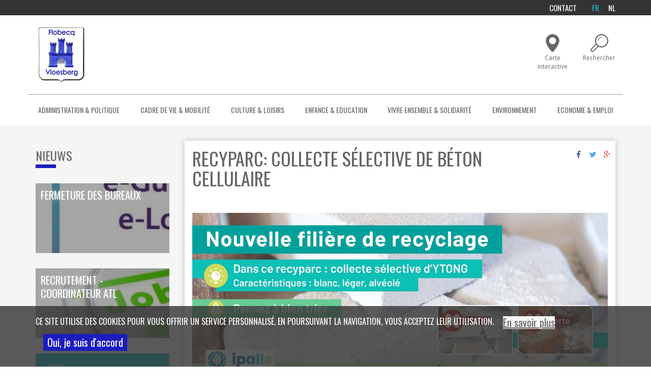

--- FILE ---
content_type: text/html; charset=UTF-8
request_url: https://www.flobecq.be/page-de-base/1422/recyparc-collecte-selective-de-beton-cellulaire
body_size: 10245
content:
<!DOCTYPE html>
<html lang="fr" dir="ltr" prefix="content: http://purl.org/rss/1.0/modules/content/  dc: http://purl.org/dc/terms/  foaf: http://xmlns.com/foaf/0.1/  og: http://ogp.me/ns#  rdfs: http://www.w3.org/2000/01/rdf-schema#  schema: http://schema.org/  sioc: http://rdfs.org/sioc/ns#  sioct: http://rdfs.org/sioc/types#  skos: http://www.w3.org/2004/02/skos/core#  xsd: http://www.w3.org/2001/XMLSchema# ">
  <head>
    <meta charset="utf-8" />
<noscript><style>form.antibot * :not(.antibot-message) { display: none !important; }</style>
</noscript><script>(function(i,s,o,g,r,a,m){i["GoogleAnalyticsObject"]=r;i[r]=i[r]||function(){(i[r].q=i[r].q||[]).push(arguments)},i[r].l=1*new Date();a=s.createElement(o),m=s.getElementsByTagName(o)[0];a.async=1;a.src=g;m.parentNode.insertBefore(a,m)})(window,document,"script","https://www.google-analytics.com/analytics.js","ga");ga("create", "UA-114040179-1", {"cookieDomain":"auto"});ga("set", "anonymizeIp", true);ga("send", "pageview");</script>
<meta name="title" content="Recyparc: Collecte sélective de béton cellulaire | Flobecq" />
<meta name="description" content="Ipalle lance la collecte sélective de béton cellulaire (Ytong), à titre d’essai dans six de ses recyparc dont celui de Ellezelles/Flobecq.

Attention de ne pas confondre ce matériau de construction, blanc, léger et alvéolé, avec le béton &quot;classique&quot; ou encore avec le plâtre et les autres déchets de construction.

Les blocs Ytong sont habituellement repris dans les &quot;encombrants non-incinérables&quot;. Leur collecte spécifique participe à l’économie circulaire puisque permettant le recyclage d’un nouveau flux de déchet." />
<meta name="Generator" content="Drupal 8 (https://www.drupal.org)" />
<meta name="MobileOptimized" content="width" />
<meta name="HandheldFriendly" content="true" />
<meta name="viewport" content="width=device-width, initial-scale=1.0" />
<script>function euCookieComplianceLoadScripts() {}</script>
<style>div#sliding-popup, div#sliding-popup .eu-cookie-withdraw-banner, .eu-cookie-withdraw-tab {background: #0779BF} div#sliding-popup.eu-cookie-withdraw-wrapper { background: transparent; } #sliding-popup h1, #sliding-popup h2, #sliding-popup h3, #sliding-popup p, .eu-cookie-compliance-more-button, .eu-cookie-compliance-secondary-button, .eu-cookie-withdraw-tab { color: #ffffff;} .eu-cookie-withdraw-tab { border-color: #ffffff;}</style>
<link rel="alternate" hreflang="fr" href="https://www.flobecq.be/page-de-base/1422/recyparc-collecte-selective-de-beton-cellulaire" />
<link rel="shortcut icon" href="/sites/flobecq/files/favicon_0.ico" type="image/vnd.microsoft.icon" />
<link rel="canonical" href="/page-de-base/1422/recyparc-collecte-selective-de-beton-cellulaire" />
<link rel="shortlink" href="/node/1422" />
<link rel="revision" href="/page-de-base/1422/recyparc-collecte-selective-de-beton-cellulaire" />
<script>window.a2a_config=window.a2a_config||{};a2a_config.callbacks=[];a2a_config.overlays=[];a2a_config.templates={};</script>

    <title>Recyparc: Collecte sélective de béton cellulaire | Flobecq</title>
    <style media="all">
@import url("/core/modules/system/css/components/align.module.css?szjoek");
@import url("/core/modules/system/css/components/fieldgroup.module.css?szjoek");
@import url("/core/modules/system/css/components/container-inline.module.css?szjoek");
@import url("/core/modules/system/css/components/clearfix.module.css?szjoek");
@import url("/core/modules/system/css/components/details.module.css?szjoek");
@import url("/core/modules/system/css/components/hidden.module.css?szjoek");
@import url("/core/modules/system/css/components/item-list.module.css?szjoek");
@import url("/core/modules/system/css/components/js.module.css?szjoek");
@import url("/core/modules/system/css/components/nowrap.module.css?szjoek");
@import url("/core/modules/system/css/components/position-container.module.css?szjoek");
@import url("/core/modules/system/css/components/progress.module.css?szjoek");
@import url("/core/modules/system/css/components/reset-appearance.module.css?szjoek");
@import url("/core/modules/system/css/components/resize.module.css?szjoek");
@import url("/core/modules/system/css/components/sticky-header.module.css?szjoek");
@import url("/core/modules/system/css/components/system-status-counter.css?szjoek");
@import url("/core/modules/system/css/components/system-status-report-counters.css?szjoek");
@import url("/core/modules/system/css/components/system-status-report-general-info.css?szjoek");
@import url("/core/modules/system/css/components/tablesort.module.css?szjoek");
@import url("/core/modules/system/css/components/tree-child.module.css?szjoek");
@import url("/core/modules/views/css/views.module.css?szjoek");
@import url("/modules/contrib/eu_cookie_compliance/css/eu_cookie_compliance.css?szjoek");
@import url("/modules/contrib/addtoany/css/addtoany.css?szjoek");
@import url("/libraries/fontawesome/css/font-awesome.min.css?szjoek");
@import url("/modules/contrib/better_exposed_filters/css/better_exposed_filters.css?szjoek");
</style>
<link rel="stylesheet" href="//cdn.jsdelivr.net/bootstrap/3.3.7/css/bootstrap.css" media="all" />
<style media="all">
@import url("/themes/bootstrap/css/3.3.7/overrides.min.css?szjoek");
@import url("/themes/wvncity_cdn/css/style.css?szjoek");
@import url("/themes/wvncity_cdn/css/page/home-page/style.css?szjoek");
@import url("/themes/wvncity_cdn/css/page/node/style.css?szjoek");
@import url("/themes/wvncity_cdn/css/page/section/style.css?szjoek");
@import url("/themes/wvncity_cdn/css/page/city-newspaper/style.css?szjoek");
@import url("/themes/wvncity_cdn/fonts/wvn-city.eot?szjoek");
@import url("/themes/wvncity_cdn/fonts/wvn-city.woff?szjoek");
@import url("/themes/wvncity_cdn/fonts/wvn-city.ttf?szjoek");
@import url("/themes/wvncity_cdn/fonts/wvn-city.svg?szjoek");
@import url("/themes/wvncity_2/css/style.css?szjoek");
@import url("/themes/wvncity_2/css/page/home-page/style.css?szjoek");
@import url("/themes/wvncity_2/css/page/node/style.css?szjoek");
@import url("/themes/wvncity_2/css/page/section/style.css?szjoek");
@import url("/themes/wvncity_2/css/page/city-newspaper/style.css?szjoek");
</style>

    
<!--[if lte IE 8]>
<script src="/sites/flobecq/files/js/js_VtafjXmRvoUgAzqzYTA3Wrjkx9wcWhjP0G4ZnnqRamA.js"></script>
<![endif]-->

  </head>
  <body class="path-node page-node-type-page has-glyphicons">
    <a href="#main-content" class="visually-hidden focusable skip-link">Aller au contenu principal
    </a>  <div class="dialog-off-canvas-main-canvas" data-off-canvas-main-canvas><header>  <div class="region region-top-menu">
    <div class="container-region">
      <div class="row-region"><div class="language-switcher-language-url language-switcher no-en Array class" id="block-wvncity-2-selecteurdelangue" role="navigation">
  <div class="container">
    <div class="row">
      <div class="block"><nav><ul class="links"><li hreflang="fr" data-drupal-link-system-path="node/1422" class="fr is-active"><a href="/page-de-base/1422/recyparc-collecte-selective-de-beton-cellulaire" class="language-link is-active" hreflang="fr" data-drupal-link-system-path="node/1422">FR</a></li><li hreflang="en" data-drupal-link-system-path="node/1422" class="en"><a href="/en/node/1422" class="language-link" hreflang="en" data-drupal-link-system-path="node/1422">EN</a></li><li hreflang="nl" data-drupal-link-system-path="node/1422" class="nl"><a href="/nl/node/1422" class="language-link" hreflang="nl" data-drupal-link-system-path="node/1422">NL</a></li></ul>
  </nav>      </div>
    </div>
  </div>
</div>
<div id="block-wvncity-2-tools" class="menu-top Array class">
  <div class="container">
    <div class="row">      <nav role="navigation" aria-labelledby="block-wvncity-2-tools-menu">
        <h2 class="visually-hidden" id="block-wvncity-2-tools-menu">Tools</h2>    <ul class="menu nav items-nb-1 depth-0">        <li class="depth-0 items-nb-0"><a href="/webform/180/contact" target="_self" rel="" data-drupal-link-system-path="node/180">          <span>Contact</span></a>      </li>    </ul>      </nav>
    </div>
  </div>
</div>

<div id="block-menusectionsfr" class="main-menu-responsive Array class">
  <div class="container">
    <div class="row">      <nav role="navigation" aria-labelledby="block-menusectionsfr-menu">
        <h2 id="block-menusectionsfr-menu">Menu sections (FR)</h2>    <ul class="menu nav items-nb-7 depth-0">        <li class="depth-0 expanded dropdown items-nb-5">
        <a href="/section/352/administration-politique" class="dropdown-toggle" data-target="#" data-toggle="dropdown1">Administration &amp; Politique <span class="caret"></span></a>    <ul class="dropdown-menu items-nb-5 depth-1">        <li class="depth-1 items-nb-0"><a href="/section/968/demarches-administratives" data-drupal-link-system-path="taxonomy/term/968">          <span>Démarches administratives</span></a>      </li>        <li class="depth-1 expanded items-nb-8"><a href="/section/372/vie-politique" data-drupal-link-system-path="taxonomy/term/372">          <span>Vie politique</span></a>    <ul class="dropdown-menu items-nb-8 depth-2">        <li class="depth-2 items-nb-0"><a href="/section/1022/budget-communal" data-drupal-link-system-path="taxonomy/term/1022">          <span>Budget communal</span></a>      </li>        <li class="depth-2 items-nb-0"><a href="/section/991/comptes-communaux" data-drupal-link-system-path="taxonomy/term/991">          <span>Comptes communaux</span></a>      </li>        <li class="depth-2 items-nb-0"><a href="/section/1043/discours" data-drupal-link-system-path="taxonomy/term/1043">          <span>Discours</span></a>      </li>        <li class="depth-2 items-nb-0"><a href="/section/936/note-de-politique-generale" data-drupal-link-system-path="taxonomy/term/936">          <span>Note de politique générale</span></a>      </li>        <li class="depth-2 items-nb-0"><a href="/section/1065/pacte-de-majorite" data-drupal-link-system-path="taxonomy/term/1065">          <span>Pacte de majorité</span></a>      </li>        <li class="depth-2 items-nb-0"><a href="/section/366/college-communal" data-drupal-link-system-path="taxonomy/term/366">          <span>Collège communal</span></a>      </li>        <li class="depth-2 expanded items-nb-4"><a href="/section/367/conseil-communal" data-drupal-link-system-path="taxonomy/term/367">          <span>Conseil communal</span></a>    <ul class="dropdown-menu items-nb-4 depth-3">        <li class="depth-3 items-nb-0"><a href="/section/833/membres-du-conseil" data-drupal-link-system-path="taxonomy/term/833">          <span>Membres du conseil</span></a>      </li>        <li class="depth-3 items-nb-0"><a href="/section/1034/reglement-dordre-interieur" data-drupal-link-system-path="taxonomy/term/1034">          <span>Règlement d&#039;ordre intérieur</span></a>      </li>        <li class="depth-3 expanded items-nb-7"><a href="/section/369/proces-verbaux" data-drupal-link-system-path="taxonomy/term/369">          <span>Procès-verbaux</span></a>    <ul class="dropdown-menu items-nb-7 depth-4">        <li class="depth-4 items-nb-0"><a href="/section/1040/proces-verbaux-2022" data-drupal-link-system-path="taxonomy/term/1040">          <span>Procès verbaux 2022</span></a>      </li>        <li class="depth-4 items-nb-0"><a href="/section/971/proces-verbaux-2017" data-drupal-link-system-path="taxonomy/term/971">          <span>Procès-verbaux 2017</span></a>      </li>        <li class="depth-4 items-nb-0"><a href="/section/990/proces-verbaux-2018" data-drupal-link-system-path="taxonomy/term/990">          <span>Procès-verbaux 2018</span></a>      </li>        <li class="depth-4 items-nb-0"><a href="/section/1021/proces-verbaux-2019" data-drupal-link-system-path="taxonomy/term/1021">          <span>Procès-verbaux 2019</span></a>      </li>        <li class="depth-4 items-nb-0"><a href="/section/1033/proces-verbaux-2020" data-drupal-link-system-path="taxonomy/term/1033">          <span>Procès-verbaux 2020</span></a>      </li>        <li class="depth-4 items-nb-0"><a href="/section/1038/proces-verbaux-2021" data-drupal-link-system-path="taxonomy/term/1038">          <span>Procès-verbaux 2021</span></a>      </li>        <li class="depth-4 items-nb-0"><a href="/section/1046/proces-verbaux-2023" data-drupal-link-system-path="taxonomy/term/1046">          <span>Procès-verbaux 2023</span></a>      </li>    </ul>      </li>        <li class="depth-3 expanded items-nb-8"><a href="/section/368/ordres-du-jour" data-drupal-link-system-path="taxonomy/term/368">          <span>Ordres du jour</span></a>    <ul class="dropdown-menu items-nb-8 depth-4">        <li class="depth-4 items-nb-0"><a href="/section/970/ordres-du-jour-2017" data-drupal-link-system-path="taxonomy/term/970">          <span>Ordres du jour - 2017</span></a>      </li>        <li class="depth-4 items-nb-0"><a href="/section/988/ordres-du-jour-2018" data-drupal-link-system-path="taxonomy/term/988">          <span>Ordres du jour - 2018</span></a>      </li>        <li class="depth-4 items-nb-0"><a href="/section/1020/ordres-du-jour-2019" data-drupal-link-system-path="taxonomy/term/1020">          <span>Ordres du jour - 2019</span></a>      </li>        <li class="depth-4 items-nb-0"><a href="/section/1028/ordres-du-jour-2020" data-drupal-link-system-path="taxonomy/term/1028">          <span>Ordres du jour - 2020</span></a>      </li>        <li class="depth-4 items-nb-0"><a href="/section/1037/ordres-du-jour-2021" data-drupal-link-system-path="taxonomy/term/1037">          <span>Ordres du jour - 2021</span></a>      </li>        <li class="depth-4 items-nb-0"><a href="/section/1039/ordres-du-jour-2022" data-drupal-link-system-path="taxonomy/term/1039">          <span>Ordres du jour - 2022</span></a>      </li>        <li class="depth-4 items-nb-0"><a href="/section/1045/ordres-du-jour-2023" data-drupal-link-system-path="taxonomy/term/1045">          <span>Ordres du jour - 2023</span></a>      </li>        <li class="depth-4 items-nb-0"><a href="/section/1050/ordres-du-jour-2024" data-drupal-link-system-path="taxonomy/term/1050">          <span>Ordres du jour - 2024</span></a>      </li>    </ul>      </li>    </ul>      </li>        <li class="depth-2 items-nb-0"><a href="/section/377/conseil-communal-des-jeunes" data-drupal-link-system-path="taxonomy/term/377">          <span>Conseil communal des jeunes</span></a>      </li>    </ul>      </li>        <li class="depth-1 items-nb-0"><a href="/section/357/services-administratifs" data-drupal-link-system-path="taxonomy/term/357">          <span>Services administratifs</span></a>      </li>        <li class="depth-1 items-nb-0"><a href="/section/212/enquetes-publiques" data-drupal-link-system-path="taxonomy/term/212">          <span>Enquêtes publiques</span></a>      </li>        <li class="depth-1 expanded items-nb-2"><a href="/section/1048/reglements-communaux" data-drupal-link-system-path="taxonomy/term/1048">          <span>Règlements communaux</span></a>    <ul class="dropdown-menu items-nb-2 depth-2">        <li class="depth-2 items-nb-0"><a href="/section/1051/arretes-reglements-ordonnances" data-drupal-link-system-path="taxonomy/term/1051">          <span>Arrêtés - Règlements - Ordonnances</span></a>      </li>        <li class="depth-2 items-nb-0"><a href="/section/1049/taxes-et-redevances-communales" data-drupal-link-system-path="taxonomy/term/1049">          <span>Taxes et redevances communales</span></a>      </li>    </ul>      </li>    </ul>      </li>        <li class="depth-0 expanded dropdown items-nb-3">
        <a href="/section/199/cadre-de-vie-mobilite" class="dropdown-toggle" data-target="#" data-toggle="dropdown1">Cadre de vie &amp; Mobilité <span class="caret"></span></a>    <ul class="dropdown-menu items-nb-3 depth-1">        <li class="depth-1 items-nb-0"><a href="/section/942/eau-gaz-electricite" data-drupal-link-system-path="taxonomy/term/942">          <span>Eau - Gaz - Electricité</span></a>      </li>        <li class="depth-1 items-nb-0"><a href="/section/953/eclairage-public" data-drupal-link-system-path="taxonomy/term/953">          <span>Eclairage public</span></a>      </li>        <li class="depth-1 items-nb-0"><a href="/section/215/mobilite" data-drupal-link-system-path="taxonomy/term/215">          <span>Mobilité</span></a>      </li>    </ul>      </li>        <li class="depth-0 expanded dropdown items-nb-4">
        <a href="/section/273/culture-loisirs" class="dropdown-toggle" data-target="#" data-toggle="dropdown1">Culture &amp; Loisirs <span class="caret"></span></a>    <ul class="dropdown-menu items-nb-4 depth-1">        <li class="depth-1 items-nb-0"><a href="/section/275/bibliotheque-et-ludotheque" data-drupal-link-system-path="taxonomy/term/275">          <span>Bibliothèque et Ludothèque</span></a>      </li>        <li class="depth-1 items-nb-0"><a href="/section/981/tourisme" data-drupal-link-system-path="taxonomy/term/981">          <span>Tourisme</span></a>      </li>        <li class="depth-1 expanded items-nb-1"><a href="/section/262/sports" data-drupal-link-system-path="taxonomy/term/262">          <span>Sports</span></a>    <ul class="dropdown-menu items-nb-1 depth-2">        <li class="depth-2 items-nb-0"><a href="/section/263/centre-sportif-jacky-leroy" data-drupal-link-system-path="taxonomy/term/263">          <span>Centre sportif Jacky Leroy</span></a>      </li>    </ul>      </li>        <li class="depth-1 items-nb-0"><a href="/section/284/histoire-et-patrimoine" data-drupal-link-system-path="taxonomy/term/284">          <span>Histoire et Patrimoine</span></a>      </li>    </ul>      </li>        <li class="depth-0 expanded dropdown items-nb-3">
        <a href="/section/294/enfance-education" class="dropdown-toggle" data-target="#" data-toggle="dropdown1">Enfance &amp; Education <span class="caret"></span></a>    <ul class="dropdown-menu items-nb-3 depth-1">        <li class="depth-1 items-nb-0"><a href="/section/1012/accueil-temps-libre" data-drupal-link-system-path="taxonomy/term/1012">          <span>Accueil Temps Libre</span></a>      </li>        <li class="depth-1 items-nb-0"><a href="/section/295/creche" data-drupal-link-system-path="taxonomy/term/295">          <span>Crèche</span></a>      </li>        <li class="depth-1 items-nb-0"><a href="/section/297/enseignement" data-drupal-link-system-path="taxonomy/term/297">          <span>Enseignement</span></a>      </li>    </ul>      </li>        <li class="depth-0 expanded dropdown items-nb-4">
        <a href="/section/310/vivre-ensemble-solidarite" class="dropdown-toggle" data-target="#" data-toggle="dropdown1">Vivre ensemble &amp; Solidarité <span class="caret"></span></a>    <ul class="dropdown-menu items-nb-4 depth-1">        <li class="depth-1 items-nb-0"><a href="/section/1066/bien-etre-animal" data-drupal-link-system-path="taxonomy/term/1066">          <span>Bien-être animal</span></a>      </li>        <li class="depth-1 expanded items-nb-4"><a href="/section/332/cpas" data-drupal-link-system-path="taxonomy/term/332">          <span>CPAS</span></a>    <ul class="dropdown-menu items-nb-4 depth-2">        <li class="depth-2 items-nb-0"><a href="/section/980/contacts-du-cpas" data-drupal-link-system-path="taxonomy/term/980">          <span>Contacts du CPAS</span></a>      </li>        <li class="depth-2 expanded items-nb-9"><a href="/section/853/les-services-du-cpas" data-drupal-link-system-path="taxonomy/term/853">          <span>Les services du CPAS</span></a>    <ul class="dropdown-menu items-nb-9 depth-3">        <li class="depth-3 items-nb-0"><a href="/section/982/accueils-extrascolaires" data-drupal-link-system-path="taxonomy/term/982">          <span>Accueils extrascolaires</span></a>      </li>        <li class="depth-3 items-nb-0"><a href="/section/974/aide-au-logement" data-drupal-link-system-path="taxonomy/term/974">          <span>Aide au logement</span></a>      </li>        <li class="depth-3 items-nb-0"><a href="/section/976/aide-aux-seniors" data-drupal-link-system-path="taxonomy/term/976">          <span>Aide aux seniors</span></a>      </li>        <li class="depth-3 items-nb-0"><a href="/section/1041/aide-juridique" data-drupal-link-system-path="taxonomy/term/1041">          <span>Aide juridique</span></a>      </li>        <li class="depth-3 items-nb-0"><a href="/section/972/aide-sociale" data-drupal-link-system-path="taxonomy/term/972">          <span>Aide sociale</span></a>      </li>        <li class="depth-3 items-nb-0"><a href="/section/973/aide-domicile" data-drupal-link-system-path="taxonomy/term/973">          <span>Aide à domicile</span></a>      </li>        <li class="depth-3 items-nb-0"><a href="/section/977/aide-lemploi" data-drupal-link-system-path="taxonomy/term/977">          <span>Aide à l&#039;emploi</span></a>      </li>        <li class="depth-3 items-nb-0"><a href="/section/979/intervention-du-fonds-chauffage" data-drupal-link-system-path="taxonomy/term/979">          <span>Intervention du fonds chauffage</span></a>      </li>        <li class="depth-3 items-nb-0"><a href="/section/978/lutte-contre-le-surendettement" data-drupal-link-system-path="taxonomy/term/978">          <span>Lutte contre le surendettement</span></a>      </li>    </ul>      </li>        <li class="depth-2 items-nb-0"><a href="/section/967/permanences-sociales" data-drupal-link-system-path="taxonomy/term/967">          <span>Permanences sociales</span></a>      </li>        <li class="depth-2 items-nb-0"><a href="/section/855/conseil-de-laction-sociale" data-drupal-link-system-path="taxonomy/term/855">          <span>Conseil de l&#039;Action sociale</span></a>      </li>    </ul>      </li>        <li class="depth-1 expanded items-nb-3"><a href="/section/934/sante" data-drupal-link-system-path="taxonomy/term/934">          <span>Santé</span></a>    <ul class="dropdown-menu items-nb-3 depth-2">        <li class="depth-2 expanded items-nb-2"><a href="/section/1029/covid-19" data-drupal-link-system-path="taxonomy/term/1029">          <span>Covid-19</span></a>    <ul class="dropdown-menu items-nb-2 depth-3">        <li class="depth-3 items-nb-0"><a href="/section/1032/coronavirus-informations-et-conseils" data-drupal-link-system-path="taxonomy/term/1032">          <span>Coronavirus - Informations et conseils</span></a>      </li>        <li class="depth-3 items-nb-0"><a href="/section/1030/coronavirus-instructions-et-recommandations" data-drupal-link-system-path="taxonomy/term/1030">          <span>Coronavirus - Instructions et recommandations</span></a>      </li>    </ul>      </li>        <li class="depth-2 expanded items-nb-8"><a href="/section/1000/medical-paramedical" data-drupal-link-system-path="taxonomy/term/1000">          <span>Médical - Paramédical</span></a>    <ul class="dropdown-menu items-nb-8 depth-3">        <li class="depth-3 items-nb-0"><a href="/section/1002/dentistes" data-drupal-link-system-path="taxonomy/term/1002">          <span>Dentistes</span></a>      </li>        <li class="depth-3 items-nb-0"><a href="/section/1003/kinesitherapeutes-osteopathes" data-drupal-link-system-path="taxonomy/term/1003">          <span>Kinésithérapeutes - ostéopathes</span></a>      </li>        <li class="depth-3 items-nb-0"><a href="/section/1047/logopedes" data-drupal-link-system-path="taxonomy/term/1047">          <span>Logopèdes</span></a>      </li>        <li class="depth-3 items-nb-0"><a href="/section/1001/medecins" data-drupal-link-system-path="taxonomy/term/1001">          <span>Médecins</span></a>      </li>        <li class="depth-3 items-nb-0"><a href="/section/1004/pharmacie" data-drupal-link-system-path="taxonomy/term/1004">          <span>Pharmacie</span></a>      </li>        <li class="depth-3 items-nb-0"><a href="/section/1025/psychologie-hypnotherapie" data-drupal-link-system-path="taxonomy/term/1025">          <span>Psychologie - Hypnothérapie</span></a>      </li>        <li class="depth-3 items-nb-0"><a href="/section/1027/pedicure-medicale" data-drupal-link-system-path="taxonomy/term/1027">          <span>Pédicure médicale</span></a>      </li>        <li class="depth-3 items-nb-0"><a href="/section/1005/soins-infirmiers" data-drupal-link-system-path="taxonomy/term/1005">          <span>Soins infirmiers</span></a>      </li>    </ul>      </li>        <li class="depth-2 items-nb-0"><a href="/section/935/numeros-utiles" data-drupal-link-system-path="taxonomy/term/935">          <span>Numéros utiles</span></a>      </li>    </ul>      </li>        <li class="depth-1 expanded items-nb-3"><a href="/section/856/prevention-securite" data-drupal-link-system-path="taxonomy/term/856">          <span>Prévention &amp; sécurité</span></a>    <ul class="dropdown-menu items-nb-3 depth-2">        <li class="depth-2 items-nb-0"><a href="/section/858/police" data-drupal-link-system-path="taxonomy/term/858">          <span>Police</span></a>      </li>        <li class="depth-2 items-nb-0"><a href="/section/859/numeros-durgence" data-drupal-link-system-path="taxonomy/term/859">          <span>Numéros d&#039;urgence</span></a>      </li>        <li class="depth-2 items-nb-0"><a href="/section/857/incendie" data-drupal-link-system-path="taxonomy/term/857">          <span>Incendie</span></a>      </li>    </ul>      </li>    </ul>      </li>        <li class="depth-0 expanded dropdown items-nb-3">
        <a href="/section/943/environnement" class="dropdown-toggle" data-target="#" data-toggle="dropdown1">Environnement <span class="caret"></span></a>    <ul class="dropdown-menu items-nb-3 depth-1">        <li class="depth-1 expanded items-nb-1"><a href="/section/945/compostage" data-drupal-link-system-path="taxonomy/term/945">          <span>Compostage</span></a>    <ul class="dropdown-menu items-nb-1 depth-2">        <li class="depth-2 items-nb-0"><a href="/section/946/formation-guide-composteur" data-drupal-link-system-path="taxonomy/term/946">          <span>Formation guide composteur</span></a>      </li>    </ul>      </li>        <li class="depth-1 items-nb-0"><a href="/section/1044/energie-et-climat" data-drupal-link-system-path="taxonomy/term/1044">          <span>Energie et climat</span></a>      </li>        <li class="depth-1 expanded items-nb-3"><a href="/section/242/dechets-proprete-publique" data-drupal-link-system-path="taxonomy/term/242">          <span>Déchets &amp; Propreté publique</span></a>    <ul class="dropdown-menu items-nb-3 depth-2">        <li class="depth-2 items-nb-0"><a href="/section/983/operations-proprete" data-drupal-link-system-path="taxonomy/term/983">          <span>Opérations propreté</span></a>      </li>        <li class="depth-2 expanded items-nb-6"><a href="/section/243/tri-des-dechets" data-drupal-link-system-path="taxonomy/term/243">          <span>Tri des déchets</span></a>    <ul class="dropdown-menu items-nb-6 depth-3">        <li class="depth-3 items-nb-0"><a href="/section/246/bulles-verre" data-drupal-link-system-path="taxonomy/term/246">          <span>Bulles à verre</span></a>      </li>        <li class="depth-3 items-nb-0"><a href="/section/245/dechets-menagers" data-drupal-link-system-path="taxonomy/term/245">          <span>Déchets ménagers</span></a>      </li>        <li class="depth-3 items-nb-0"><a href="/section/247/papiers-cartons-et-pmc" data-drupal-link-system-path="taxonomy/term/247">          <span>Papiers-cartons et PMC</span></a>      </li>        <li class="depth-3 items-nb-0"><a href="/section/244/recyparc" data-drupal-link-system-path="taxonomy/term/244">          <span>Recyparc</span></a>      </li>        <li class="depth-3 items-nb-0"><a href="/section/1035/calendrier-des-collectes" data-drupal-link-system-path="taxonomy/term/1035">          <span>Calendrier des collectes</span></a>      </li>        <li class="depth-3 items-nb-0"><a href="/section/1036/recycle" data-drupal-link-system-path="taxonomy/term/1036">          <span>Recycle!</span></a>      </li>    </ul>      </li>        <li class="depth-2 items-nb-0"><a href="/section/1024/points-dapports-volontaires" data-drupal-link-system-path="taxonomy/term/1024">          <span>Points d&#039;apports volontaires</span></a>      </li>    </ul>      </li>    </ul>      </li>        <li class="depth-0 expanded dropdown items-nb-2">
        <a href="/section/341/economie-emploi" class="dropdown-toggle" data-target="#" data-toggle="dropdown1">Economie &amp; Emploi <span class="caret"></span></a>    <ul class="dropdown-menu items-nb-2 depth-1">        <li class="depth-1 expanded items-nb-17"><a href="/section/993/commerces-entreprises" data-drupal-link-system-path="taxonomy/term/993">          <span>Commerces &amp; Entreprises</span></a>    <ul class="dropdown-menu items-nb-17 depth-2">        <li class="depth-2 items-nb-0"><a href="/section/996/alimentation-et-boissons" data-drupal-link-system-path="taxonomy/term/996">          <span>Alimentation et Boissons</span></a>      </li>        <li class="depth-2 items-nb-0"><a href="/section/1019/art-artisanat-creations" data-drupal-link-system-path="taxonomy/term/1019">          <span>Art - Artisanat - Créations</span></a>      </li>        <li class="depth-2 items-nb-0"><a href="/section/997/assurances-banque" data-drupal-link-system-path="taxonomy/term/997">          <span>Assurances - Banque</span></a>      </li>        <li class="depth-2 items-nb-0"><a href="/section/998/beaute-et-bien-etre" data-drupal-link-system-path="taxonomy/term/998">          <span>Beauté et bien-être</span></a>      </li>        <li class="depth-2 items-nb-0"><a href="/section/1011/bijouterie-horlogerie-optique" data-drupal-link-system-path="taxonomy/term/1011">          <span>Bijouterie - Horlogerie - Optique</span></a>      </li>        <li class="depth-2 items-nb-0"><a href="/section/1017/blanchisserie" data-drupal-link-system-path="taxonomy/term/1017">          <span>Blanchisserie</span></a>      </li>        <li class="depth-2 items-nb-0"><a href="/section/1007/bricolage-materiaux" data-drupal-link-system-path="taxonomy/term/1007">          <span>Bricolage - Matériaux</span></a>      </li>        <li class="depth-2 items-nb-0"><a href="/section/1013/construction-renovation-chantier" data-drupal-link-system-path="taxonomy/term/1013">          <span>Construction - rénovation - chantier</span></a>      </li>        <li class="depth-2 items-nb-0"><a href="/section/1014/electricite-chauffage" data-drupal-link-system-path="taxonomy/term/1014">          <span>Electricité - Chauffage</span></a>      </li>        <li class="depth-2 items-nb-0"><a href="/section/999/fleurs-plantes-jardin" data-drupal-link-system-path="taxonomy/term/999">          <span>Fleurs - Plantes - Jardin</span></a>      </li>        <li class="depth-2 items-nb-0"><a href="/section/1006/garages" data-drupal-link-system-path="taxonomy/term/1006">          <span>Garages</span></a>      </li>        <li class="depth-2 items-nb-0"><a href="/section/995/horeca" data-drupal-link-system-path="taxonomy/term/995">          <span>HoReCa</span></a>      </li>        <li class="depth-2 items-nb-0"><a href="/section/1016/imprimerie" data-drupal-link-system-path="taxonomy/term/1016">          <span>Imprimerie</span></a>      </li>        <li class="depth-2 items-nb-0"><a href="/section/1010/librairie-papeterie" data-drupal-link-system-path="taxonomy/term/1010">          <span>Librairie - papeterie</span></a>      </li>        <li class="depth-2 items-nb-0"><a href="/section/1008/pompe-essence-combustibles" data-drupal-link-system-path="taxonomy/term/1008">          <span>Pompe à essence - combustibles</span></a>      </li>        <li class="depth-2 items-nb-0"><a href="/section/1009/pompes-funebres" data-drupal-link-system-path="taxonomy/term/1009">          <span>Pompes funèbres</span></a>      </li>        <li class="depth-2 items-nb-0"><a href="/section/1015/textile-mercerie-cuir" data-drupal-link-system-path="taxonomy/term/1015">          <span>Textile - Mercerie - Cuir</span></a>      </li>    </ul>      </li>        <li class="depth-1 items-nb-0"><a href="/section/989/statistiques-socio-economiques" data-drupal-link-system-path="taxonomy/term/989">          <span>Statistiques socio-économiques</span></a>      </li>    </ul>      </li>    </ul>      </nav>
    </div>
  </div>
</div>


      </div>
    </div>
  </div>  <div class="region region-header">
    <div class="container-region">
      <div class="row-region"><div id="block-wvncity-2-branding" class="col-lg-3 col-md-3 col-sm-3 col-xs-3 col-xxs-3 header-logo Array class">
  <div class="container">
    <div class="row">
      <div class="block">    <a class="logo navbar-btn pull-left" href="/" title="Accueil" rel="home">
      <img src="/sites/flobecq/files/flobecq-logo-bilingue.png" alt="Accueil" />
    </a>      </div>
    </div>
  </div>
</div>
<div id="block-wvncity-2-secondmenu" class="menu-second Array class">
  <div class="container">
    <div class="row">      <nav role="navigation" aria-labelledby="block-wvncity-2-secondmenu-menu">
        <h2 class="visually-hidden" id="block-wvncity-2-secondmenu-menu">Second menu</h2>    <ul class="menu nav items-nb-1 depth-0">        <li class="depth-0 items-nb-0"><a href="/carte-interactive" target="_self" class="icon-interactive-map" data-drupal-link-system-path="carte-interactive">          <span>Carte interactive</span></a>      </li>    </ul>      </nav>
    </div>
  </div>
</div>

<div class="views-exposed-form bef-exposed-form global-search Array class" data-drupal-selector="views-exposed-form-search-page-1" id="block-formulaireexposesearchpage-1-2">
  <div class="container">
    <div class="row">
      <div class="block"><form action="/search" method="get" id="views-exposed-form-search-page-1" accept-charset="UTF-8"><div class="form--inline form-inline clearfix"><div class="form-item js-form-item form-type-textfield js-form-type-textfield form-item-keys js-form-item-keys form-no-label form-group"><input data-drupal-selector="edit-keys" class="form-text form-control" type="text" id="edit-keys" name="keys" value="" size="30" maxlength="128" /></div>
<div data-drupal-selector="edit-actions" class="form-actions form-group js-form-wrapper form-wrapper" id="edit-actions"><button data-drupal-selector="edit-submit-search" class="button js-form-submit form-submit btn-default btn" type="submit" id="edit-submit-search" value="Rechercher" name="">Rechercher</button></div>

</div>

</form>
      </div>
    </div>
  </div>
</div>

      </div>
    </div>
  </div>  <div class="region region-main-menu">
    <div class="container-region">
      <div class="row-region"><div id="block-menusectionsfr-2" class="menu-main Array class">
  <div class="container">
    <div class="row">      <nav role="navigation" aria-labelledby="block-menusectionsfr-2-menu">
        <h2 class="visually-hidden" id="block-menusectionsfr-2-menu">Menu sections (FR)</h2>    <ul class="menu nav items-nb-7 depth-0">        <li class="depth-0 expanded dropdown items-nb-5">
        <a href="/section/352/administration-politique" class="dropdown-toggle" data-target="#" data-toggle="dropdown1">Administration &amp; Politique <span class="caret"></span></a>    <ul class="dropdown-menu items-nb-5 depth-1">        <li class="depth-1 items-nb-0"><a href="/section/968/demarches-administratives" data-drupal-link-system-path="taxonomy/term/968">          <span>Démarches administratives</span></a>      </li>        <li class="depth-1 expanded items-nb-8"><a href="/section/372/vie-politique" data-drupal-link-system-path="taxonomy/term/372">          <span>Vie politique</span></a>    <ul class="dropdown-menu items-nb-8 depth-2">        <li class="depth-2 items-nb-0"><a href="/section/1022/budget-communal" data-drupal-link-system-path="taxonomy/term/1022">          <span>Budget communal</span></a>      </li>        <li class="depth-2 items-nb-0"><a href="/section/991/comptes-communaux" data-drupal-link-system-path="taxonomy/term/991">          <span>Comptes communaux</span></a>      </li>        <li class="depth-2 items-nb-0"><a href="/section/1043/discours" data-drupal-link-system-path="taxonomy/term/1043">          <span>Discours</span></a>      </li>        <li class="depth-2 items-nb-0"><a href="/section/936/note-de-politique-generale" data-drupal-link-system-path="taxonomy/term/936">          <span>Note de politique générale</span></a>      </li>        <li class="depth-2 items-nb-0"><a href="/section/1065/pacte-de-majorite" data-drupal-link-system-path="taxonomy/term/1065">          <span>Pacte de majorité</span></a>      </li>        <li class="depth-2 items-nb-0"><a href="/section/366/college-communal" data-drupal-link-system-path="taxonomy/term/366">          <span>Collège communal</span></a>      </li>        <li class="depth-2 expanded items-nb-4"><a href="/section/367/conseil-communal" data-drupal-link-system-path="taxonomy/term/367">          <span>Conseil communal</span></a>    <ul class="dropdown-menu items-nb-4 depth-3">        <li class="depth-3 items-nb-0"><a href="/section/833/membres-du-conseil" data-drupal-link-system-path="taxonomy/term/833">          <span>Membres du conseil</span></a>      </li>        <li class="depth-3 items-nb-0"><a href="/section/1034/reglement-dordre-interieur" data-drupal-link-system-path="taxonomy/term/1034">          <span>Règlement d&#039;ordre intérieur</span></a>      </li>        <li class="depth-3 expanded items-nb-7"><a href="/section/369/proces-verbaux" data-drupal-link-system-path="taxonomy/term/369">          <span>Procès-verbaux</span></a>    <ul class="dropdown-menu items-nb-7 depth-4">        <li class="depth-4 items-nb-0"><a href="/section/1040/proces-verbaux-2022" data-drupal-link-system-path="taxonomy/term/1040">          <span>Procès verbaux 2022</span></a>      </li>        <li class="depth-4 items-nb-0"><a href="/section/971/proces-verbaux-2017" data-drupal-link-system-path="taxonomy/term/971">          <span>Procès-verbaux 2017</span></a>      </li>        <li class="depth-4 items-nb-0"><a href="/section/990/proces-verbaux-2018" data-drupal-link-system-path="taxonomy/term/990">          <span>Procès-verbaux 2018</span></a>      </li>        <li class="depth-4 items-nb-0"><a href="/section/1021/proces-verbaux-2019" data-drupal-link-system-path="taxonomy/term/1021">          <span>Procès-verbaux 2019</span></a>      </li>        <li class="depth-4 items-nb-0"><a href="/section/1033/proces-verbaux-2020" data-drupal-link-system-path="taxonomy/term/1033">          <span>Procès-verbaux 2020</span></a>      </li>        <li class="depth-4 items-nb-0"><a href="/section/1038/proces-verbaux-2021" data-drupal-link-system-path="taxonomy/term/1038">          <span>Procès-verbaux 2021</span></a>      </li>        <li class="depth-4 items-nb-0"><a href="/section/1046/proces-verbaux-2023" data-drupal-link-system-path="taxonomy/term/1046">          <span>Procès-verbaux 2023</span></a>      </li>    </ul>      </li>        <li class="depth-3 expanded items-nb-8"><a href="/section/368/ordres-du-jour" data-drupal-link-system-path="taxonomy/term/368">          <span>Ordres du jour</span></a>    <ul class="dropdown-menu items-nb-8 depth-4">        <li class="depth-4 items-nb-0"><a href="/section/970/ordres-du-jour-2017" data-drupal-link-system-path="taxonomy/term/970">          <span>Ordres du jour - 2017</span></a>      </li>        <li class="depth-4 items-nb-0"><a href="/section/988/ordres-du-jour-2018" data-drupal-link-system-path="taxonomy/term/988">          <span>Ordres du jour - 2018</span></a>      </li>        <li class="depth-4 items-nb-0"><a href="/section/1020/ordres-du-jour-2019" data-drupal-link-system-path="taxonomy/term/1020">          <span>Ordres du jour - 2019</span></a>      </li>        <li class="depth-4 items-nb-0"><a href="/section/1028/ordres-du-jour-2020" data-drupal-link-system-path="taxonomy/term/1028">          <span>Ordres du jour - 2020</span></a>      </li>        <li class="depth-4 items-nb-0"><a href="/section/1037/ordres-du-jour-2021" data-drupal-link-system-path="taxonomy/term/1037">          <span>Ordres du jour - 2021</span></a>      </li>        <li class="depth-4 items-nb-0"><a href="/section/1039/ordres-du-jour-2022" data-drupal-link-system-path="taxonomy/term/1039">          <span>Ordres du jour - 2022</span></a>      </li>        <li class="depth-4 items-nb-0"><a href="/section/1045/ordres-du-jour-2023" data-drupal-link-system-path="taxonomy/term/1045">          <span>Ordres du jour - 2023</span></a>      </li>        <li class="depth-4 items-nb-0"><a href="/section/1050/ordres-du-jour-2024" data-drupal-link-system-path="taxonomy/term/1050">          <span>Ordres du jour - 2024</span></a>      </li>    </ul>      </li>    </ul>      </li>        <li class="depth-2 items-nb-0"><a href="/section/377/conseil-communal-des-jeunes" data-drupal-link-system-path="taxonomy/term/377">          <span>Conseil communal des jeunes</span></a>      </li>    </ul>      </li>        <li class="depth-1 items-nb-0"><a href="/section/357/services-administratifs" data-drupal-link-system-path="taxonomy/term/357">          <span>Services administratifs</span></a>      </li>        <li class="depth-1 items-nb-0"><a href="/section/212/enquetes-publiques" data-drupal-link-system-path="taxonomy/term/212">          <span>Enquêtes publiques</span></a>      </li>        <li class="depth-1 expanded items-nb-2"><a href="/section/1048/reglements-communaux" data-drupal-link-system-path="taxonomy/term/1048">          <span>Règlements communaux</span></a>    <ul class="dropdown-menu items-nb-2 depth-2">        <li class="depth-2 items-nb-0"><a href="/section/1051/arretes-reglements-ordonnances" data-drupal-link-system-path="taxonomy/term/1051">          <span>Arrêtés - Règlements - Ordonnances</span></a>      </li>        <li class="depth-2 items-nb-0"><a href="/section/1049/taxes-et-redevances-communales" data-drupal-link-system-path="taxonomy/term/1049">          <span>Taxes et redevances communales</span></a>      </li>    </ul>      </li>    </ul>      </li>        <li class="depth-0 expanded dropdown items-nb-3">
        <a href="/section/199/cadre-de-vie-mobilite" class="dropdown-toggle" data-target="#" data-toggle="dropdown1">Cadre de vie &amp; Mobilité <span class="caret"></span></a>    <ul class="dropdown-menu items-nb-3 depth-1">        <li class="depth-1 items-nb-0"><a href="/section/942/eau-gaz-electricite" data-drupal-link-system-path="taxonomy/term/942">          <span>Eau - Gaz - Electricité</span></a>      </li>        <li class="depth-1 items-nb-0"><a href="/section/953/eclairage-public" data-drupal-link-system-path="taxonomy/term/953">          <span>Eclairage public</span></a>      </li>        <li class="depth-1 items-nb-0"><a href="/section/215/mobilite" data-drupal-link-system-path="taxonomy/term/215">          <span>Mobilité</span></a>      </li>    </ul>      </li>        <li class="depth-0 expanded dropdown items-nb-4">
        <a href="/section/273/culture-loisirs" class="dropdown-toggle" data-target="#" data-toggle="dropdown1">Culture &amp; Loisirs <span class="caret"></span></a>    <ul class="dropdown-menu items-nb-4 depth-1">        <li class="depth-1 items-nb-0"><a href="/section/275/bibliotheque-et-ludotheque" data-drupal-link-system-path="taxonomy/term/275">          <span>Bibliothèque et Ludothèque</span></a>      </li>        <li class="depth-1 items-nb-0"><a href="/section/981/tourisme" data-drupal-link-system-path="taxonomy/term/981">          <span>Tourisme</span></a>      </li>        <li class="depth-1 expanded items-nb-1"><a href="/section/262/sports" data-drupal-link-system-path="taxonomy/term/262">          <span>Sports</span></a>    <ul class="dropdown-menu items-nb-1 depth-2">        <li class="depth-2 items-nb-0"><a href="/section/263/centre-sportif-jacky-leroy" data-drupal-link-system-path="taxonomy/term/263">          <span>Centre sportif Jacky Leroy</span></a>      </li>    </ul>      </li>        <li class="depth-1 items-nb-0"><a href="/section/284/histoire-et-patrimoine" data-drupal-link-system-path="taxonomy/term/284">          <span>Histoire et Patrimoine</span></a>      </li>    </ul>      </li>        <li class="depth-0 expanded dropdown items-nb-3">
        <a href="/section/294/enfance-education" class="dropdown-toggle" data-target="#" data-toggle="dropdown1">Enfance &amp; Education <span class="caret"></span></a>    <ul class="dropdown-menu items-nb-3 depth-1">        <li class="depth-1 items-nb-0"><a href="/section/1012/accueil-temps-libre" data-drupal-link-system-path="taxonomy/term/1012">          <span>Accueil Temps Libre</span></a>      </li>        <li class="depth-1 items-nb-0"><a href="/section/295/creche" data-drupal-link-system-path="taxonomy/term/295">          <span>Crèche</span></a>      </li>        <li class="depth-1 items-nb-0"><a href="/section/297/enseignement" data-drupal-link-system-path="taxonomy/term/297">          <span>Enseignement</span></a>      </li>    </ul>      </li>        <li class="depth-0 expanded dropdown items-nb-4">
        <a href="/section/310/vivre-ensemble-solidarite" class="dropdown-toggle" data-target="#" data-toggle="dropdown1">Vivre ensemble &amp; Solidarité <span class="caret"></span></a>    <ul class="dropdown-menu items-nb-4 depth-1">        <li class="depth-1 items-nb-0"><a href="/section/1066/bien-etre-animal" data-drupal-link-system-path="taxonomy/term/1066">          <span>Bien-être animal</span></a>      </li>        <li class="depth-1 expanded items-nb-4"><a href="/section/332/cpas" data-drupal-link-system-path="taxonomy/term/332">          <span>CPAS</span></a>    <ul class="dropdown-menu items-nb-4 depth-2">        <li class="depth-2 items-nb-0"><a href="/section/980/contacts-du-cpas" data-drupal-link-system-path="taxonomy/term/980">          <span>Contacts du CPAS</span></a>      </li>        <li class="depth-2 expanded items-nb-9"><a href="/section/853/les-services-du-cpas" data-drupal-link-system-path="taxonomy/term/853">          <span>Les services du CPAS</span></a>    <ul class="dropdown-menu items-nb-9 depth-3">        <li class="depth-3 items-nb-0"><a href="/section/982/accueils-extrascolaires" data-drupal-link-system-path="taxonomy/term/982">          <span>Accueils extrascolaires</span></a>      </li>        <li class="depth-3 items-nb-0"><a href="/section/974/aide-au-logement" data-drupal-link-system-path="taxonomy/term/974">          <span>Aide au logement</span></a>      </li>        <li class="depth-3 items-nb-0"><a href="/section/976/aide-aux-seniors" data-drupal-link-system-path="taxonomy/term/976">          <span>Aide aux seniors</span></a>      </li>        <li class="depth-3 items-nb-0"><a href="/section/1041/aide-juridique" data-drupal-link-system-path="taxonomy/term/1041">          <span>Aide juridique</span></a>      </li>        <li class="depth-3 items-nb-0"><a href="/section/972/aide-sociale" data-drupal-link-system-path="taxonomy/term/972">          <span>Aide sociale</span></a>      </li>        <li class="depth-3 items-nb-0"><a href="/section/973/aide-domicile" data-drupal-link-system-path="taxonomy/term/973">          <span>Aide à domicile</span></a>      </li>        <li class="depth-3 items-nb-0"><a href="/section/977/aide-lemploi" data-drupal-link-system-path="taxonomy/term/977">          <span>Aide à l&#039;emploi</span></a>      </li>        <li class="depth-3 items-nb-0"><a href="/section/979/intervention-du-fonds-chauffage" data-drupal-link-system-path="taxonomy/term/979">          <span>Intervention du fonds chauffage</span></a>      </li>        <li class="depth-3 items-nb-0"><a href="/section/978/lutte-contre-le-surendettement" data-drupal-link-system-path="taxonomy/term/978">          <span>Lutte contre le surendettement</span></a>      </li>    </ul>      </li>        <li class="depth-2 items-nb-0"><a href="/section/967/permanences-sociales" data-drupal-link-system-path="taxonomy/term/967">          <span>Permanences sociales</span></a>      </li>        <li class="depth-2 items-nb-0"><a href="/section/855/conseil-de-laction-sociale" data-drupal-link-system-path="taxonomy/term/855">          <span>Conseil de l&#039;Action sociale</span></a>      </li>    </ul>      </li>        <li class="depth-1 expanded items-nb-3"><a href="/section/934/sante" data-drupal-link-system-path="taxonomy/term/934">          <span>Santé</span></a>    <ul class="dropdown-menu items-nb-3 depth-2">        <li class="depth-2 expanded items-nb-2"><a href="/section/1029/covid-19" data-drupal-link-system-path="taxonomy/term/1029">          <span>Covid-19</span></a>    <ul class="dropdown-menu items-nb-2 depth-3">        <li class="depth-3 items-nb-0"><a href="/section/1032/coronavirus-informations-et-conseils" data-drupal-link-system-path="taxonomy/term/1032">          <span>Coronavirus - Informations et conseils</span></a>      </li>        <li class="depth-3 items-nb-0"><a href="/section/1030/coronavirus-instructions-et-recommandations" data-drupal-link-system-path="taxonomy/term/1030">          <span>Coronavirus - Instructions et recommandations</span></a>      </li>    </ul>      </li>        <li class="depth-2 expanded items-nb-8"><a href="/section/1000/medical-paramedical" data-drupal-link-system-path="taxonomy/term/1000">          <span>Médical - Paramédical</span></a>    <ul class="dropdown-menu items-nb-8 depth-3">        <li class="depth-3 items-nb-0"><a href="/section/1002/dentistes" data-drupal-link-system-path="taxonomy/term/1002">          <span>Dentistes</span></a>      </li>        <li class="depth-3 items-nb-0"><a href="/section/1003/kinesitherapeutes-osteopathes" data-drupal-link-system-path="taxonomy/term/1003">          <span>Kinésithérapeutes - ostéopathes</span></a>      </li>        <li class="depth-3 items-nb-0"><a href="/section/1047/logopedes" data-drupal-link-system-path="taxonomy/term/1047">          <span>Logopèdes</span></a>      </li>        <li class="depth-3 items-nb-0"><a href="/section/1001/medecins" data-drupal-link-system-path="taxonomy/term/1001">          <span>Médecins</span></a>      </li>        <li class="depth-3 items-nb-0"><a href="/section/1004/pharmacie" data-drupal-link-system-path="taxonomy/term/1004">          <span>Pharmacie</span></a>      </li>        <li class="depth-3 items-nb-0"><a href="/section/1025/psychologie-hypnotherapie" data-drupal-link-system-path="taxonomy/term/1025">          <span>Psychologie - Hypnothérapie</span></a>      </li>        <li class="depth-3 items-nb-0"><a href="/section/1027/pedicure-medicale" data-drupal-link-system-path="taxonomy/term/1027">          <span>Pédicure médicale</span></a>      </li>        <li class="depth-3 items-nb-0"><a href="/section/1005/soins-infirmiers" data-drupal-link-system-path="taxonomy/term/1005">          <span>Soins infirmiers</span></a>      </li>    </ul>      </li>        <li class="depth-2 items-nb-0"><a href="/section/935/numeros-utiles" data-drupal-link-system-path="taxonomy/term/935">          <span>Numéros utiles</span></a>      </li>    </ul>      </li>        <li class="depth-1 expanded items-nb-3"><a href="/section/856/prevention-securite" data-drupal-link-system-path="taxonomy/term/856">          <span>Prévention &amp; sécurité</span></a>    <ul class="dropdown-menu items-nb-3 depth-2">        <li class="depth-2 items-nb-0"><a href="/section/858/police" data-drupal-link-system-path="taxonomy/term/858">          <span>Police</span></a>      </li>        <li class="depth-2 items-nb-0"><a href="/section/859/numeros-durgence" data-drupal-link-system-path="taxonomy/term/859">          <span>Numéros d&#039;urgence</span></a>      </li>        <li class="depth-2 items-nb-0"><a href="/section/857/incendie" data-drupal-link-system-path="taxonomy/term/857">          <span>Incendie</span></a>      </li>    </ul>      </li>    </ul>      </li>        <li class="depth-0 expanded dropdown items-nb-3">
        <a href="/section/943/environnement" class="dropdown-toggle" data-target="#" data-toggle="dropdown1">Environnement <span class="caret"></span></a>    <ul class="dropdown-menu items-nb-3 depth-1">        <li class="depth-1 expanded items-nb-1"><a href="/section/945/compostage" data-drupal-link-system-path="taxonomy/term/945">          <span>Compostage</span></a>    <ul class="dropdown-menu items-nb-1 depth-2">        <li class="depth-2 items-nb-0"><a href="/section/946/formation-guide-composteur" data-drupal-link-system-path="taxonomy/term/946">          <span>Formation guide composteur</span></a>      </li>    </ul>      </li>        <li class="depth-1 items-nb-0"><a href="/section/1044/energie-et-climat" data-drupal-link-system-path="taxonomy/term/1044">          <span>Energie et climat</span></a>      </li>        <li class="depth-1 expanded items-nb-3"><a href="/section/242/dechets-proprete-publique" data-drupal-link-system-path="taxonomy/term/242">          <span>Déchets &amp; Propreté publique</span></a>    <ul class="dropdown-menu items-nb-3 depth-2">        <li class="depth-2 items-nb-0"><a href="/section/983/operations-proprete" data-drupal-link-system-path="taxonomy/term/983">          <span>Opérations propreté</span></a>      </li>        <li class="depth-2 expanded items-nb-6"><a href="/section/243/tri-des-dechets" data-drupal-link-system-path="taxonomy/term/243">          <span>Tri des déchets</span></a>    <ul class="dropdown-menu items-nb-6 depth-3">        <li class="depth-3 items-nb-0"><a href="/section/246/bulles-verre" data-drupal-link-system-path="taxonomy/term/246">          <span>Bulles à verre</span></a>      </li>        <li class="depth-3 items-nb-0"><a href="/section/245/dechets-menagers" data-drupal-link-system-path="taxonomy/term/245">          <span>Déchets ménagers</span></a>      </li>        <li class="depth-3 items-nb-0"><a href="/section/247/papiers-cartons-et-pmc" data-drupal-link-system-path="taxonomy/term/247">          <span>Papiers-cartons et PMC</span></a>      </li>        <li class="depth-3 items-nb-0"><a href="/section/244/recyparc" data-drupal-link-system-path="taxonomy/term/244">          <span>Recyparc</span></a>      </li>        <li class="depth-3 items-nb-0"><a href="/section/1035/calendrier-des-collectes" data-drupal-link-system-path="taxonomy/term/1035">          <span>Calendrier des collectes</span></a>      </li>        <li class="depth-3 items-nb-0"><a href="/section/1036/recycle" data-drupal-link-system-path="taxonomy/term/1036">          <span>Recycle!</span></a>      </li>    </ul>      </li>        <li class="depth-2 items-nb-0"><a href="/section/1024/points-dapports-volontaires" data-drupal-link-system-path="taxonomy/term/1024">          <span>Points d&#039;apports volontaires</span></a>      </li>    </ul>      </li>    </ul>      </li>        <li class="depth-0 expanded dropdown items-nb-2">
        <a href="/section/341/economie-emploi" class="dropdown-toggle" data-target="#" data-toggle="dropdown1">Economie &amp; Emploi <span class="caret"></span></a>    <ul class="dropdown-menu items-nb-2 depth-1">        <li class="depth-1 expanded items-nb-17"><a href="/section/993/commerces-entreprises" data-drupal-link-system-path="taxonomy/term/993">          <span>Commerces &amp; Entreprises</span></a>    <ul class="dropdown-menu items-nb-17 depth-2">        <li class="depth-2 items-nb-0"><a href="/section/996/alimentation-et-boissons" data-drupal-link-system-path="taxonomy/term/996">          <span>Alimentation et Boissons</span></a>      </li>        <li class="depth-2 items-nb-0"><a href="/section/1019/art-artisanat-creations" data-drupal-link-system-path="taxonomy/term/1019">          <span>Art - Artisanat - Créations</span></a>      </li>        <li class="depth-2 items-nb-0"><a href="/section/997/assurances-banque" data-drupal-link-system-path="taxonomy/term/997">          <span>Assurances - Banque</span></a>      </li>        <li class="depth-2 items-nb-0"><a href="/section/998/beaute-et-bien-etre" data-drupal-link-system-path="taxonomy/term/998">          <span>Beauté et bien-être</span></a>      </li>        <li class="depth-2 items-nb-0"><a href="/section/1011/bijouterie-horlogerie-optique" data-drupal-link-system-path="taxonomy/term/1011">          <span>Bijouterie - Horlogerie - Optique</span></a>      </li>        <li class="depth-2 items-nb-0"><a href="/section/1017/blanchisserie" data-drupal-link-system-path="taxonomy/term/1017">          <span>Blanchisserie</span></a>      </li>        <li class="depth-2 items-nb-0"><a href="/section/1007/bricolage-materiaux" data-drupal-link-system-path="taxonomy/term/1007">          <span>Bricolage - Matériaux</span></a>      </li>        <li class="depth-2 items-nb-0"><a href="/section/1013/construction-renovation-chantier" data-drupal-link-system-path="taxonomy/term/1013">          <span>Construction - rénovation - chantier</span></a>      </li>        <li class="depth-2 items-nb-0"><a href="/section/1014/electricite-chauffage" data-drupal-link-system-path="taxonomy/term/1014">          <span>Electricité - Chauffage</span></a>      </li>        <li class="depth-2 items-nb-0"><a href="/section/999/fleurs-plantes-jardin" data-drupal-link-system-path="taxonomy/term/999">          <span>Fleurs - Plantes - Jardin</span></a>      </li>        <li class="depth-2 items-nb-0"><a href="/section/1006/garages" data-drupal-link-system-path="taxonomy/term/1006">          <span>Garages</span></a>      </li>        <li class="depth-2 items-nb-0"><a href="/section/995/horeca" data-drupal-link-system-path="taxonomy/term/995">          <span>HoReCa</span></a>      </li>        <li class="depth-2 items-nb-0"><a href="/section/1016/imprimerie" data-drupal-link-system-path="taxonomy/term/1016">          <span>Imprimerie</span></a>      </li>        <li class="depth-2 items-nb-0"><a href="/section/1010/librairie-papeterie" data-drupal-link-system-path="taxonomy/term/1010">          <span>Librairie - papeterie</span></a>      </li>        <li class="depth-2 items-nb-0"><a href="/section/1008/pompe-essence-combustibles" data-drupal-link-system-path="taxonomy/term/1008">          <span>Pompe à essence - combustibles</span></a>      </li>        <li class="depth-2 items-nb-0"><a href="/section/1009/pompes-funebres" data-drupal-link-system-path="taxonomy/term/1009">          <span>Pompes funèbres</span></a>      </li>        <li class="depth-2 items-nb-0"><a href="/section/1015/textile-mercerie-cuir" data-drupal-link-system-path="taxonomy/term/1015">          <span>Textile - Mercerie - Cuir</span></a>      </li>    </ul>      </li>        <li class="depth-1 items-nb-0"><a href="/section/989/statistiques-socio-economiques" data-drupal-link-system-path="taxonomy/term/989">          <span>Statistiques socio-économiques</span></a>      </li>    </ul>      </li>    </ul>      </nav>
    </div>
  </div>
</div>


      </div>
    </div>
  </div>
</header>
<div class="main-content">
  <div class="container">
    <div class="row">        <div class="col-xxs-12 col-xs-12 col-sm-8 col-md-9 col-lg-9 pull-right">
        </div>      <div class="col-xxs-12 col-xs-12 col-sm-8 col-md-9 col-lg-9 pull-right content-entity">  <div class="region region-content">
    <div class="container-region">
      <div class="row-region"><div id="block-wvncity-2-addtoanybuttons" class="addthis_toolbox Array class">
  <div class="container">
    <div class="row">
      <div class="block"><span class="a2a_kit a2a_kit_size_32 addtoany_list" data-a2a-url="https://www.flobecq.be/page-de-base/1422/recyparc-collecte-selective-de-beton-cellulaire" data-a2a-title="Recyparc: Collecte sélective de béton cellulaire"><a class="a2a_button_facebook"></a><a class="a2a_button_twitter"></a><a class="a2a_button_google_plus"></a></span>      </div>
    </div>
  </div>
</div>
  <h1 class="page-header"><span property="schema:name">Recyparc: Collecte sélective de béton cellulaire</span>
</h1><article data-history-node-id="1422" role="article" about="/page-de-base/1422/recyparc-collecte-selective-de-beton-cellulaire" typeof="schema:WebPage" class="page full clearfix node-1422">
  <div>
    <div class="content">    <div class="field field--name-field-image field--type-image field--label-hidden field--items">        <div class="field--item"><img src="/sites/flobecq/files/2021-01/Illu-b%C3%A9ton-cellulaire.jpg" width="1180" height="472" alt="béton-cellulaire" typeof="foaf:Image" class="img-responsive" />
</div>    </div>      <div property="schema:text" class="field field--name-body field--type-text-with-summary field--label-hidden field--item"><p><strong>Ipalle lance la collecte sélective de béton cellulaire (Ytong), à titre d’essai dans six de ses recyparc dont celui de Ellezelles/Flobecq.</strong></p>

<p>Attention de ne pas confondre ce matériau de construction, blanc, léger et alvéolé, avec le béton "classique" ou encore avec le plâtre et les autres déchets de construction.</p>

<p>Les blocs Ytong sont habituellement repris dans les "encombrants non-incinérables". Leur collecte spécifique participe à l’économie circulaire puisque permettant le recyclage d’un nouveau flux de déchet.</p>

<p>La pérennisation et l’étendue de cette expérience à l’ensemble des recyparc Ipalle dépendra des quantités collectées lors de cette expérience pilote, mais aussi de la qualité du matériau déposé par les usagers.</p>
</div>
    </div>  </div>
</article>

      </div>
    </div>
  </div>      </div>        <aside class="col-xxs-12 col-xs-12 col-sm-4 col-md-3 col-lg-3 down">  <div class="region region-sidebar-second">
    <div class="container-region">
      <div class="row-region"><div class="views-element-container linked-event Array class" id="block-wvncity-2-views-block-webform-demo-events-block-1">
  <div class="container">
    <div class="row">
      <div class="block"><div class="form-group"><div class="view view-webform-demo-events view-id-webform_demo_events view-display-id-block_1 js-view-dom-id-c4193aebc58e2890fca8c489036a7ae738409f10daee008e2b1b96c2cd6bc87f">    <div class="view-empty"><div class="view view-webform-demo-events view-id-webform_demo_events view-display-id-block_2 js-view-dom-id-f2f9fe017b0d23f0986b5936323b0c0fc9f84fbabcd8adb120469ceef21ca73c"></div>

    </div></div>
</div>
      </div>
    </div>
  </div>
</div>
<div class="views-element-container linked-actuality Array class" id="block-wvncity-2-views-block-news-block-1">
  <div class="container">
    <div class="row">
      <div class="block">          <h2  class="block__title block__title--fancy">Nieuws</h2><div class="form-group"><div class="view view-news view-id-news view-display-id-block_1 js-view-dom-id-876e7fe9d60d52f3e9a2c334490ac7af472850ba13727dcbb9d6b5a8b01e8dbd">    <div class="view-empty"><div class="view view-news view-id-news view-display-id-block_3 js-view-dom-id-70ad0502832e482a7f2c82b7918b70a2f8a995518c9ceb4442861408d30ff7eb">    <div class="view-content"><div class="rows-nb-2">    <div class="col-xxs-12 col-xs-6 col-sm-12 col-md-12 col-lg-12 teaser-2 bg-first-color full-btn views-row"><article data-history-node-id="2120" class="node node--type-actuality node--view-mode-teaser2 actuality is-promoted clearfix node-2120">
  <div data-history-node-id="2120" class="node node--type-actuality node--view-mode-teaser2 actuality is-promoted clearfix node-2120 ds-1col">
    <div data-history-node-id="2120" class="node node--type-actuality node--view-mode-teaser2 actuality is-promoted clearfix node-2120 ds-1col content">
<div class="img landscape">    <div class="field field--name-field-photo field--type-image field--label-hidden field--items">        <div class="field--item">  <a href="/actualite/2120/fermeture-des-bureaux"><img src="/sites/flobecq/files/styles/teaser_1/public/2026-01/401083098_651362857149581_8815700352815380317_n_0.jpg?itok=B7n9lKi3" width="555" height="323" alt="cc" typeof="foaf:Image" class="img-responsive" />

</a></div>    </div></div>
<div class="content-1">
<div class="content-text">      <div class="field field--name-node-title field--type-ds field--label-hidden field--item"><h3><a href="/actualite/2120/fermeture-des-bureaux" hreflang="fr">Fermeture des bureaux</a></h3></div></div></div>
    </div>  </div>
</article>

    </div>    <div class="col-xxs-12 col-xs-6 col-sm-12 col-md-12 col-lg-12 teaser-2 bg-first-color full-btn views-row"><article data-history-node-id="2112" class="node node--type-actuality node--view-mode-teaser2 actuality is-promoted clearfix node-2112">
  <div data-history-node-id="2112" class="node node--type-actuality node--view-mode-teaser2 actuality is-promoted clearfix node-2112 ds-1col">
    <div data-history-node-id="2112" class="node node--type-actuality node--view-mode-teaser2 actuality is-promoted clearfix node-2112 ds-1col content">
<div class="img landscape">    <div class="field field--name-field-photo field--type-image field--label-hidden field--items">        <div class="field--item">  <a href="/actualite/2112/recrutement-coordinateur-atl"><img src="/sites/flobecq/files/styles/teaser_1/public/2025-12/Job-Search%20%281%29.jpg?itok=DWgqlfUY" width="555" height="323" alt="Flobecq" typeof="foaf:Image" class="img-responsive" />

</a></div>    </div></div>
<div class="content-1">
<div class="content-text">      <div class="field field--name-node-title field--type-ds field--label-hidden field--item"><h3><a href="/actualite/2112/recrutement-coordinateur-atl" hreflang="fr">Recrutement - Coordinateur ATL</a></h3></div></div></div>
    </div>  </div>
</article>

    </div></div>

    </div></div>

    </div></div>
</div>
      </div>
    </div>
  </div>
</div>
<div id="block-wvncity-2-menudelasidebar" class="menu-sidebar Array class">
  <div class="container">
    <div class="row">      <nav role="navigation" aria-labelledby="block-wvncity-2-menudelasidebar-menu">
        <h2 class="visually-hidden" id="block-wvncity-2-menudelasidebar-menu">Menu de la sidebar</h2>    <ul class="menu nav items-nb-2 depth-0">        <li class="depth-0 items-nb-0"><a href="/actualite" target="_self" class="icon-news" data-drupal-link-system-path="actualite">          <span>Actualités</span></a>      </li>        <li class="depth-0 items-nb-0"><a href="/agenda" target="_self" class="icon-calendar" data-drupal-link-system-path="agenda">          <span>Agenda</span></a>      </li>    </ul>      </nav>
    </div>
  </div>
</div>


      </div>
    </div>
  </div>
        </aside>    </div>      <div class="row footer">          <aside class="col-xxs-12 col-xs-12 col-sm-4 col-md-3 col-lg-3">
          </aside>          <aside class="col-xxs-12 col-xs-12 col-sm-8 col-md-9 col-lg-9 pull-right">
          </aside>      </div>  </div>
</div><footer>  <div class="region region-footer">
    <div class="container-region">
      <div class="row-region"><div id="block-wvncity-2-footertext-2" class="slogan Array class">
  <div class="container">
    <div class="row">
      <div class="block">          <h2  class="block__title block__title--fancy">Flobecq</h2>      <div class="field field--name-body field--type-text-with-summary field--label-hidden field--item"><p>Une Commune au coeur du Pays des Collines</p>
</div>      </div>
    </div>
  </div>
</div>

      </div>
    </div>
  </div>  <div class="region region-footer2">
    <div class="container-region">
      <div class="row-region"><div id="block-wvncity-2-menufooter1" class="col-xxs-6 col-xs-6 col-sm-3 col-md-3 col-lg-3 menu-footer Array class">
  <div class="container">
    <div class="row">      <nav role="navigation" aria-labelledby="block-wvncity-2-menufooter1-menu">
        <h2 id="block-wvncity-2-menufooter1-menu">Les grandes rubriques</h2>    <ul class="menu nav items-nb-2 depth-0">        <li class="depth-0 items-nb-0"><a href="/section/367/conseil-communal" target="_self" data-drupal-link-system-path="taxonomy/term/367">          <span>Conseil communal</span></a>      </li>        <li class="depth-0 items-nb-0"><a href="/section/332/cpas" target="_self" data-drupal-link-system-path="taxonomy/term/332">          <span>CPAS</span></a>      </li>    </ul>      </nav>
    </div>
  </div>
</div>

<div id="block-wvncity-2-menufooter3" class="col-xxs-6 col-xs-6 col-sm-3 col-md-3 col-lg-3 menu-footer Array class">
  <div class="container">
    <div class="row">      <nav role="navigation" aria-labelledby="block-wvncity-2-menufooter3-menu">
        <h2 id="block-wvncity-2-menufooter3-menu">Découvrir &amp; sortir</h2>    <ul class="menu nav items-nb-1 depth-0">        <li class="depth-0 items-nb-0"><a href="/section/981/tourisme" target="_self" data-drupal-link-system-path="taxonomy/term/981">          <span>Visiter à Flobecq</span></a>      </li>    </ul>      </nav>
    </div>
  </div>
</div>

<div id="block-wvncity-2-menufooter4" class="col-xxs-6 col-xs-6 col-sm-3 col-md-3 col-lg-3 menu-footer Array class">
  <div class="container">
    <div class="row">      <nav role="navigation" aria-labelledby="block-wvncity-2-menufooter4-menu">
        <h2 id="block-wvncity-2-menufooter4-menu">En pratique</h2>    <ul class="menu nav items-nb-2 depth-0">        <li class="depth-0 items-nb-0"><a href="/section/357/annuaire-des-services-communaux" target="_self">          <span>Coordonnées &amp; numéros</span></a>      </li>        <li class="depth-0 items-nb-0"><a href="/section/968/demarches-administratives" target="_self" data-drupal-link-system-path="taxonomy/term/968">          <span>Démarches administratives</span></a>      </li>    </ul>      </nav>
    </div>
  </div>
</div>

<div id="block-wvncity-2-menufooter2" class="col-xxs-6 col-xs-6 col-sm-3 col-md-3 col-lg-3 menu-footer Array class">
  <div class="container">
    <div class="row">      <nav role="navigation" aria-labelledby="block-wvncity-2-menufooter2-menu">
        <h2 id="block-wvncity-2-menufooter2-menu">Flobecq en continu</h2>    <ul class="menu nav items-nb-3 depth-0">        <li class="depth-0 items-nb-0"><a href="/agenda" target="_self" rel="" data-drupal-link-system-path="agenda">          <span>Agenda</span></a>      </li>        <li class="depth-0 items-nb-0"><a href="/actualite" target="_self" data-drupal-link-system-path="actualite">          <span>Actualités</span></a>      </li>        <li class="depth-0 items-nb-0"><a href="https://www.facebook.com/communedeFlobecq/" target="_blank">          <span>Réseaux sociaux</span></a>      </li>    </ul>      </nav>
    </div>
  </div>
</div>


      </div>
    </div>
  </div>  <div class="region region-footer4">
    <div class="container-region">
      <div class="row-region"><div id="block-wvncity-2-sitebranding" class="col-lg-2 col-md-2 col-sm-3 col-xs-3 col-xxs-12 footer-logo Array class">
  <div class="container">
    <div class="row">
      <div class="block">    <a class="logo navbar-btn pull-left" href="/" title="Accueil" rel="home">
      <img src="/sites/flobecq/files/flobecq-logo-bilingue.png" alt="Accueil" />
    </a>      </div>
    </div>
  </div>
</div>

      </div>
    </div>
  </div>
</footer>
  </div>
    <script type="application/json" data-drupal-selector="drupal-settings-json">{"path":{"baseUrl":"\/","scriptPath":null,"pathPrefix":"","currentPath":"node\/1422","currentPathIsAdmin":false,"isFront":false,"currentLanguage":"fr"},"pluralDelimiter":"\u0003","google_analytics":{"trackOutbound":true,"trackMailto":true,"trackDownload":true,"trackDownloadExtensions":"7z|aac|arc|arj|asf|asx|avi|bin|csv|doc(x|m)?|dot(x|m)?|exe|flv|gif|gz|gzip|hqx|jar|jpe?g|js|mp(2|3|4|e?g)|mov(ie)?|msi|msp|pdf|phps|png|ppt(x|m)?|pot(x|m)?|pps(x|m)?|ppam|sld(x|m)?|thmx|qtm?|ra(m|r)?|sea|sit|tar|tgz|torrent|txt|wav|wma|wmv|wpd|xls(x|m|b)?|xlt(x|m)|xlam|xml|z|zip"},"eu_cookie_compliance":{"popup_enabled":true,"popup_agreed_enabled":false,"popup_hide_agreed":false,"popup_clicking_confirmation":false,"popup_scrolling_confirmation":null,"popup_html_info":"\u003Cdiv class=\u0022eu-cookie-compliance-banner eu-cookie-compliance-banner-info\u0022\u003E\n  \u003Cdiv class =\u0022popup-content info eu-cookie-compliance-content\u0022\u003E\n    \u003Cdiv id=\u0022popup-text\u0022 class=\u0022eu-cookie-compliance-message\u0022\u003E\u003Ch2\u003ECe site utilise des cookies pour vous offrir un service personnalis\u00e9. En poursuivant la navigation, vous acceptez leur utilisation.\u003C\/h2\u003E\n        \u003Cbutton type=\u0022button\u0022 class=\u0022find-more-button eu-cookie-compliance-more-button\u0022\u003EEn savoir plus\u003C\/button\u003E    \u003C\/div\u003E\n    \u003Cdiv id=\u0022popup-buttons\u0022 class=\u0022eu-cookie-compliance-buttons\u0022\u003E\n      \u003Cbutton type=\u0022button\u0022 class=\u0022agree-button eu-cookie-compliance-default-button\u0022\u003EOui, je suis d\u0026#039;accord\u003C\/button\u003E    \u003C\/div\u003E\n  \u003C\/div\u003E\n\u003C\/div\u003E","use_mobile_message":false,"mobile_popup_html_info":"\u003Cdiv class=\u0022eu-cookie-compliance-banner eu-cookie-compliance-banner-info\u0022\u003E\n  \u003Cdiv class =\u0022popup-content info eu-cookie-compliance-content\u0022\u003E\n    \u003Cdiv id=\u0022popup-text\u0022 class=\u0022eu-cookie-compliance-message\u0022\u003E        \u003Cbutton type=\u0022button\u0022 class=\u0022find-more-button eu-cookie-compliance-more-button\u0022\u003EEn savoir plus\u003C\/button\u003E    \u003C\/div\u003E\n    \u003Cdiv id=\u0022popup-buttons\u0022 class=\u0022eu-cookie-compliance-buttons\u0022\u003E\n      \u003Cbutton type=\u0022button\u0022 class=\u0022agree-button eu-cookie-compliance-default-button\u0022\u003EOui, je suis d\u0026#039;accord\u003C\/button\u003E    \u003C\/div\u003E\n  \u003C\/div\u003E\n\u003C\/div\u003E","mobile_breakpoint":"768","popup_html_agreed":false,"popup_use_bare_css":false,"popup_height":150,"popup_width":"30%","popup_delay":1000,"popup_link":"http:\/\/www.flobecq.be\/node\/131","popup_link_new_window":true,"popup_position":false,"popup_language":"fr","store_consent":false,"better_support_for_screen_readers":false,"cookie_name":"","reload_page":false,"domain":"","popup_eu_only_js":false,"cookie_lifetime":100,"cookie_session":null,"disagree_do_not_show_popup":false,"method":"default","whitelisted_cookies":"","withdraw_markup":"\u003Cbutton type=\u0022button\u0022 class=\u0022eu-cookie-withdraw-tab\u0022\u003EPrivacy settings\u003C\/button\u003E\n\u003Cdiv class=\u0022eu-cookie-withdraw-banner\u0022\u003E\n  \u003Cdiv class=\u0022popup-content info eu-cookie-compliance-content\u0022\u003E\n    \u003Cdiv id=\u0022popup-text\u0022 class=\u0022eu-cookie-compliance-message\u0022\u003E\u003Ch2\u003EWe use cookies on this site to enhance your user experience\u003C\/h2\u003E\u003Cp\u003EYou have given your consent for us to set cookies.\u003C\/p\u003E\n    \u003C\/div\u003E\n    \u003Cdiv id=\u0022popup-buttons\u0022 class=\u0022eu-cookie-compliance-buttons\u0022\u003E\n      \u003Cbutton type=\u0022button\u0022 class=\u0022eu-cookie-withdraw-button\u0022\u003EWithdraw consent\u003C\/button\u003E\n    \u003C\/div\u003E\n  \u003C\/div\u003E\n\u003C\/div\u003E","withdraw_enabled":false},"bootstrap":{"forms_has_error_value_toggle":1,"modal_animation":1,"modal_backdrop":"true","modal_keyboard":1,"modal_show":1,"modal_size":"","popover_enabled":1,"popover_animation":1,"popover_container":"body","popover_content":"","popover_delay":"0","popover_html":0,"popover_placement":"right","popover_selector":"","popover_title":"","popover_trigger":"click","popover_trigger_autoclose":1,"tooltip_enabled":1,"tooltip_animation":1,"tooltip_container":"body","tooltip_delay":"0","tooltip_html":0,"tooltip_placement":"auto left","tooltip_selector":"","tooltip_trigger":"hover"},"field_group":{"html_element":{"mode":"teaser2","context":"view","settings":{"label":"Content","element":"div","show_label":false,"label_element":"h3","attributes":"","effect":"none","speed":"fast","id":"","classes":"img landscape"}}},"ajaxTrustedUrl":{"\/search":true},"user":{"uid":0,"permissionsHash":"0d9991d94d8564ac21a311493aac0bde6e0fc0b5f0c5e09d48d887f20f88a0a1"}}</script>
<script src="/sites/flobecq/files/js/js_yx1NtKYQVLRaU8muCxQ-XYnfIl7qbFjLqZSc-mWKj2I.js"></script>
<script src="https://static.addtoany.com/menu/page.js" async></script>
<script src="/sites/flobecq/files/js/js_jqS-eX2DnxajXtWVNLqLlCPNg7hrUOe_vFeJgvEPJFs.js"></script>
<script src="//cdn.jsdelivr.net/bootstrap/3.3.7/js/bootstrap.min.js"></script>
<script src="/sites/flobecq/files/js/js_N8EUE-1UmcVZ_Nrvh__-2PcPTc9dOauk7YKD45FN44g.js"></script>

  <script defer src="https://static.cloudflareinsights.com/beacon.min.js/vcd15cbe7772f49c399c6a5babf22c1241717689176015" integrity="sha512-ZpsOmlRQV6y907TI0dKBHq9Md29nnaEIPlkf84rnaERnq6zvWvPUqr2ft8M1aS28oN72PdrCzSjY4U6VaAw1EQ==" data-cf-beacon='{"version":"2024.11.0","token":"ce2a2726d42a4c3697e7011f8adc2936","r":1,"server_timing":{"name":{"cfCacheStatus":true,"cfEdge":true,"cfExtPri":true,"cfL4":true,"cfOrigin":true,"cfSpeedBrain":true},"location_startswith":null}}' crossorigin="anonymous"></script>
</body>
</html>


--- FILE ---
content_type: text/css
request_url: https://www.flobecq.be/core/modules/system/css/components/system-status-counter.css?szjoek
body_size: -354
content:
/**
 * @file
 * Styles for the system status counter component.
 */

.system-status-counter__status-icon {
  display: inline-block;
  height: 25px;
  width: 25px;
  vertical-align: middle;
}
.system-status-counter__status-icon:before {
  content: "";
  background-size: 16px;
  background-position: center 2px;
  background-repeat: no-repeat;
  width: 100%;
  height: 100%;
  display: block;
}

.system-status-counter__status-icon--error:before {
  background-image: url(../../../../misc/icons/e32700/error.svg);
}
.system-status-counter__status-icon--warning:before {
  background-image: url(../../../../misc/icons/e29700/warning.svg);
}
.system-status-counter__status-icon--checked:before {
  background-image: url(../../../../misc/icons/73b355/check.svg);
}


--- FILE ---
content_type: text/css
request_url: https://www.flobecq.be/themes/wvncity_2/css/page/node/style.css?szjoek
body_size: 5045
content:
@import url(https://fonts.googleapis.com/css?family=Open+Sans|Oswald);@font-face{font-family:wvn-city;src:url(/themes/wvncity_cdn/fonts/wvn-city.eot);src:url(/themes/wvncity_cdn/fonts/wvn-city.eot?#iefix) format("embedded-opentype"),url(/themes/wvncity_cdn/fonts/wvn-city.woff) format("woff"),url(/themes/wvncity_cdn/fonts/wvn-city.ttf) format("truetype"),url(/themes/wvncity_cdn/fonts/wvn-city.svg#wvn-city) format("svg");font-weight:400;font-style:normal}.icon:before,[class*=" icon-"]:before,[class^=icon-]:before{display:inline-block;font-family:wvn-city,sans-serif!important;-moz-osx-font-smoothing:grayscale;-webkit-font-smoothing:antialiased;speak:none;text-transform:none!important;vertical-align:middle}.icon:after,[class*=" icon-"]:after,[class^=icon-]:after{display:inline-block;font-family:wvn-city,sans-serif!important;-moz-osx-font-smoothing:grayscale;-webkit-font-smoothing:antialiased;speak:none;text-transform:none!important;vertical-align:middle}.icon-field,.path-node aside .linked-elected .views-field-field-representative-elected-per a,.path-node aside .linked-external-ressource .views-field-field-linked-external-ressource a,.path-node aside .linked-external-ressource .views-field-field-url a{align-items:flex-start;display:flex;flex-direction:row;flex-wrap:wrap;position:relative}.icon-field:before,.path-node aside .linked-elected .views-field-field-representative-elected-per a:before,.path-node aside .linked-external-ressource .views-field-field-linked-external-ressource a:before,.path-node aside .linked-external-ressource .views-field-field-url a:before{padding:0 5px 0 0}.icon-field>:nth-child(n+2),.path-node aside .linked-elected .views-field-field-representative-elected-per a>:nth-child(n+2),.path-node aside .linked-external-ressource .views-field-field-linked-external-ressource a>:nth-child(n+2),.path-node aside .linked-external-ressource .views-field-field-url a>:nth-child(n+2){padding-left:18px;width:100%}.icon-facebook:before{color:#3b5998;content:"\66"}.icon-twitter:before{color:#55acee;content:"\74"}.icon-google-plus:before{color:#dd4b39;content:"\67"}.icon-google-plus-2:before{color:#d6492f;content:"\2c"}.icon-youtube:before{color:red;content:"\79"}.icon-youtube-play:before{content:"\2b"}.icon-whatsapp:before{color:#12af0a;content:"\77"}.icon-instagram:before{color:#fff;content:"\44"}.icon-linkedin:before{color:#0077b5;content:"\52"}.icon-email:before,.icon-mail:before{content:"\65"}.icon-email-2:before,.icon-mail-2:before{content:"\24"}.icon-phone-book:before,.icon-phone:before,.icon-telephone:before{content:"\50"}.icon-phone-2:before,.icon-phone-book-2:before,.icon-telephone-2:before{content:"\26"}.icon-fax:before{content:"\46"}.icon-web:before,.icon-website:before,.icon-world:before,.path-node aside .linked-external-ressource .views-field-field-linked-external-ressource a:before,.path-node aside .linked-external-ressource .views-field-field-url a:before{content:"\57"}.icon-address:before,.icon-interactive-map:before,.icon-location:before,.icon-map:before,.icon-marker:before{content:"\6d"}.icon-address-2:before,.icon-interactive-map-2:before,.icon-location-2:before,.icon-map-2:before,.icon-marker-2:before{content:"\25"}.icon-function:before,.icon-wrench:before{content:"\6b"}.file-icon:before,.icon-download:before{content:"\64"}.icon-download2:before{content:"\23"}.file-icon:before{display:inline-block;font-family:wvn-city,sans-serif!important;-moz-osx-font-smoothing:grayscale;-webkit-font-smoothing:antialiased;speak:none;text-transform:none!important;vertical-align:middle}.file-icon:after{display:inline-block;font-family:wvn-city,sans-serif!important;-moz-osx-font-smoothing:grayscale;-webkit-font-smoothing:antialiased;speak:none;text-transform:none!important;vertical-align:middle}.icon-file-excel:before,.icon-file-xls:before{content:"\78"}.icon-file-pdf:before{content:"\70"}.icon-print:before{content:"\61"}.icon-music:before{content:"\4d"}.icon-search:before{content:"\4c"}.icon-search-2:before{content:"\28"}.icon-search-2-bold:before{content:"\29"}.icon-person:before,.icon-user:before,.path-node aside .linked-elected .views-field-field-representative-elected-per a:before{content:"\75"}.icon-person-2:before,.icon-user-2:before{content:"\22"}.icon-clock:before,.icon-opening-hour:before,.icon-opening-time:before,.icon-scheldule:before{content:"\6f"}.icon-administrative-procedure:before,.icon-file:before,.icon-note:before{content:"\6e"}.icon-news:before,.icon-newspaper:before{content:"\4e"}.icon-megaphone:before,.icon-public-survey:before{content:"\41"}.icon-calendar:before{content:"\63"}.icon-horaires:before{content:"\30"}.icon-mes-demarches:before{content:"\39"}.icon-etat-civil:before{content:"\21"}.icon-dechets:before{content:"\3b"}.icon-recycling:before,.icon-trash:before{content:"\54"}.icon-doctor:before,.icon-doctors-on-call:before,.icon-healthy:before{content:"\68"}.icon-car:before,.icon-parking:before{content:"\43"}.icon-eye:before,.icon-preview:before,.icon-view:before{content:"\76"}.icon-comment-0:before,.icon-comment:before,.icon-dialogue-0:before,.icon-dialogue:before{content:"\69"}.icon-menu:before{content:"\42"}.icon-star-full:before{content:"\53"}.icon-star-empty:before{content:"\73"}.icon-edit:before,.icon-modify:before,.icon-pencil:before{content:"\56"}.icon-cog-gear:before,.icon-cog:before,.icon-gear:before,.icon-parameter:before,.icon-setting:before{content:"\58"}.icon-exit:before,.icon-log-out:before{content:"\59"}.icon-log-in:before{content:"\5a"}.icon-boussole:before,.icon-compass:before{content:"\27"}.icon-angle-down:before{content:"\31"}.icon-angle-left:before{content:"\32"}.icon-angle-right:before,.more-link a:before,a.btn-arrow-right:before,a.read-more:before{content:"\33"}.icon-angle-up:before{content:"\34"}.icon-angle-double-down:before{content:"\35"}.icon-angle-double-left:before{content:"\36"}.icon-angle-double-right:before{content:"\37"}.icon-angle-double-up:before{content:"\38"}.icon-angle-triple-right:before{content:"\37\37";letter-spacing:-20px;text-indent:-20px}.icon-administration:before{content:"\62"}.icon-playground:before{content:"\55"}.icon-art:before{content:"\6a"}.icon-association:before{content:"\6c"}.icon-library:before{content:"\71"}.icon-cpas:before{content:"\72"}.icon-nursery:before{content:"\7a"}.icon-religion:before{content:"\45"}.icon-school:before{content:"\47"}.icon-survey:before{content:"\48"}.icon-city:before{content:"\49"}.icon-senior:before{content:"\4a"}.icon-sport:before{content:"\4b"}.icon-theatre:before{content:"\4f"}.icon-work:before{content:"\51"}.icon-cross:before{content:"\2a"}.container,.container-bootstrap{margin-left:auto;margin-right:auto;max-width:1170px;padding-left:15px;padding-right:15px;width:100%}@media (max-width:1200px){.container,.container-bootstrap{max-width:970px}}@media (max-width:992px){.container,.container-bootstrap{max-width:750px}}.container-del{margin-left:0;margin-right:0;max-width:100%;padding-left:0;padding-right:0;width:100%}@media (max-width:1200px){.container-del{max-width:100%}}@media (max-width:992px){.container-del{max-width:100%}}.row{margin-left:-15px;margin-right:-15px}.row:after,.row:before{content:"";display:table!important}.row:after{clear:both}.row-del{margin-left:0;margin-right:0}@media screen and (min-width:1200px){.col-lg-1{float:left;max-width:calc(100% * .08333);min-width:calc(100% * .08333);padding-left:15px;padding-right:15px;width:calc(100% * .08333)}}@media screen and (min-width:1200px){.col-lg-2{float:left;max-width:calc(100% * .16667);min-width:calc(100% * .16667);padding-left:15px;padding-right:15px;width:calc(100% * .16667)}}@media screen and (min-width:1200px){.col-lg-3{float:left;max-width:calc(100% * .25);min-width:calc(100% * .25);padding-left:15px;padding-right:15px;width:calc(100% * .25)}}@media screen and (min-width:1200px){.col-lg-4{float:left;max-width:calc(100% * .33333);min-width:calc(100% * .33333);padding-left:15px;padding-right:15px;width:calc(100% * .33333)}}@media screen and (min-width:1200px){.col-lg-5{float:left;max-width:calc(100% * .41667);min-width:calc(100% * .41667);padding-left:15px;padding-right:15px;width:calc(100% * .41667)}}@media screen and (min-width:1200px){.col-lg-6{float:left;max-width:calc(100% * .5);min-width:calc(100% * .5);padding-left:15px;padding-right:15px;width:calc(100% * .5)}}@media screen and (min-width:1200px){.col-lg-7{float:left;max-width:calc(100% * .58333);min-width:calc(100% * .58333);padding-left:15px;padding-right:15px;width:calc(100% * .58333)}}@media screen and (min-width:1200px){.col-lg-8{float:left;max-width:calc(100% * .66667);min-width:calc(100% * .66667);padding-left:15px;padding-right:15px;width:calc(100% * .66667)}}@media screen and (min-width:1200px){.col-lg-9{float:left;max-width:calc(100% * .75);min-width:calc(100% * .75);padding-left:15px;padding-right:15px;width:calc(100% * .75)}}@media screen and (min-width:1200px){.col-lg-10{float:left;max-width:calc(100% * .83333);min-width:calc(100% * .83333);padding-left:15px;padding-right:15px;width:calc(100% * .83333)}}@media screen and (min-width:1200px){.col-lg-11{float:left;max-width:calc(100% * .91667);min-width:calc(100% * .91667);padding-left:15px;padding-right:15px;width:calc(100% * .91667)}}@media screen and (min-width:1200px){.col-lg-12{float:left;max-width:calc(100% * 1);min-width:calc(100% * 1);padding-left:15px;padding-right:15px;width:calc(100% * 1)}}@media screen and (min-width:1200px){.col-lg-offset-0{margin-left:calc(100% * 0)}}@media screen and (min-width:1200px){.col-lg-offset-1{margin-left:calc(100% * .08333)}}@media screen and (min-width:1200px){.col-lg-offset-2{margin-left:calc(100% * .16667)}}@media screen and (min-width:1200px){.col-lg-offset-3{margin-left:calc(100% * .25)}}@media screen and (min-width:1200px){.col-lg-offset-4{margin-left:calc(100% * .33333)}}@media screen and (min-width:1200px){.col-lg-offset-5{margin-left:calc(100% * .41667)}}@media screen and (min-width:1200px){.col-lg-offset-6{margin-left:calc(100% * .5)}}@media screen and (min-width:1200px){.col-lg-offset-7{margin-left:calc(100% * .58333)}}@media screen and (min-width:1200px){.col-lg-offset-8{margin-left:calc(100% * .66667)}}@media screen and (min-width:1200px){.col-lg-offset-9{margin-left:calc(100% * .75)}}@media screen and (min-width:1200px){.col-lg-offset-10{margin-left:calc(100% * .83333)}}@media screen and (min-width:1200px){.col-lg-offset-11{margin-left:calc(100% * .91667)}}@media screen and (min-width:1200px){.col-lg-offset-12{margin-left:calc(100% * 1)}}@media screen and (max-width:1199px){.col-md-1{float:left;max-width:calc(100% * .08333);min-width:calc(100% * .08333);padding-left:15px;padding-right:15px;width:calc(100% * .08333)}}@media screen and (max-width:1199px){.col-md-2{float:left;max-width:calc(100% * .16667);min-width:calc(100% * .16667);padding-left:15px;padding-right:15px;width:calc(100% * .16667)}}@media screen and (max-width:1199px){.col-md-3{float:left;max-width:calc(100% * .25);min-width:calc(100% * .25);padding-left:15px;padding-right:15px;width:calc(100% * .25)}}@media screen and (max-width:1199px){.col-md-4{float:left;max-width:calc(100% * .33333);min-width:calc(100% * .33333);padding-left:15px;padding-right:15px;width:calc(100% * .33333)}}@media screen and (max-width:1199px){.col-md-5{float:left;max-width:calc(100% * .41667);min-width:calc(100% * .41667);padding-left:15px;padding-right:15px;width:calc(100% * .41667)}}@media screen and (max-width:1199px){.col-md-6{float:left;max-width:calc(100% * .5);min-width:calc(100% * .5);padding-left:15px;padding-right:15px;width:calc(100% * .5)}}@media screen and (max-width:1199px){.col-md-7{float:left;max-width:calc(100% * .58333);min-width:calc(100% * .58333);padding-left:15px;padding-right:15px;width:calc(100% * .58333)}}@media screen and (max-width:1199px){.col-md-8{float:left;max-width:calc(100% * .66667);min-width:calc(100% * .66667);padding-left:15px;padding-right:15px;width:calc(100% * .66667)}}@media screen and (max-width:1199px){.col-md-9{float:left;max-width:calc(100% * .75);min-width:calc(100% * .75);padding-left:15px;padding-right:15px;width:calc(100% * .75)}}@media screen and (max-width:1199px){.col-md-10{float:left;max-width:calc(100% * .83333);min-width:calc(100% * .83333);padding-left:15px;padding-right:15px;width:calc(100% * .83333)}}@media screen and (max-width:1199px){.col-md-11{float:left;max-width:calc(100% * .91667);min-width:calc(100% * .91667);padding-left:15px;padding-right:15px;width:calc(100% * .91667)}}@media screen and (max-width:1199px){.col-md-12{float:left;max-width:calc(100% * 1);min-width:calc(100% * 1);padding-left:15px;padding-right:15px;width:calc(100% * 1)}}@media screen and (max-width:1199px){.col-md-offset-0{margin-left:calc(100% * 0)}}@media screen and (max-width:1199px){.col-md-offset-1{margin-left:calc(100% * .08333)}}@media screen and (max-width:1199px){.col-md-offset-2{margin-left:calc(100% * .16667)}}@media screen and (max-width:1199px){.col-md-offset-3{margin-left:calc(100% * .25)}}@media screen and (max-width:1199px){.col-md-offset-4{margin-left:calc(100% * .33333)}}@media screen and (max-width:1199px){.col-md-offset-5{margin-left:calc(100% * .41667)}}@media screen and (max-width:1199px){.col-md-offset-6{margin-left:calc(100% * .5)}}@media screen and (max-width:1199px){.col-md-offset-7{margin-left:calc(100% * .58333)}}@media screen and (max-width:1199px){.col-md-offset-8{margin-left:calc(100% * .66667)}}@media screen and (max-width:1199px){.col-md-offset-9{margin-left:calc(100% * .75)}}@media screen and (max-width:1199px){.col-md-offset-10{margin-left:calc(100% * .83333)}}@media screen and (max-width:1199px){.col-md-offset-11{margin-left:calc(100% * .91667)}}@media screen and (max-width:1199px){.col-md-offset-12{margin-left:calc(100% * 1)}}@media screen and (max-width:991px){.col-sm-1{float:left;max-width:calc(100% * .08333);min-width:calc(100% * .08333);padding-left:15px;padding-right:15px;width:calc(100% * .08333)}}@media screen and (max-width:991px){.col-sm-2{float:left;max-width:calc(100% * .16667);min-width:calc(100% * .16667);padding-left:15px;padding-right:15px;width:calc(100% * .16667)}}@media screen and (max-width:991px){.col-sm-3{float:left;max-width:calc(100% * .25);min-width:calc(100% * .25);padding-left:15px;padding-right:15px;width:calc(100% * .25)}}@media screen and (max-width:991px){.col-sm-4{float:left;max-width:calc(100% * .33333);min-width:calc(100% * .33333);padding-left:15px;padding-right:15px;width:calc(100% * .33333)}}@media screen and (max-width:991px){.col-sm-5{float:left;max-width:calc(100% * .41667);min-width:calc(100% * .41667);padding-left:15px;padding-right:15px;width:calc(100% * .41667)}}@media screen and (max-width:991px){.col-sm-6{float:left;max-width:calc(100% * .5);min-width:calc(100% * .5);padding-left:15px;padding-right:15px;width:calc(100% * .5)}}@media screen and (max-width:991px){.col-sm-7{float:left;max-width:calc(100% * .58333);min-width:calc(100% * .58333);padding-left:15px;padding-right:15px;width:calc(100% * .58333)}}@media screen and (max-width:991px){.col-sm-8{float:left;max-width:calc(100% * .66667);min-width:calc(100% * .66667);padding-left:15px;padding-right:15px;width:calc(100% * .66667)}}@media screen and (max-width:991px){.col-sm-9{float:left;max-width:calc(100% * .75);min-width:calc(100% * .75);padding-left:15px;padding-right:15px;width:calc(100% * .75)}}@media screen and (max-width:991px){.col-sm-10{float:left;max-width:calc(100% * .83333);min-width:calc(100% * .83333);padding-left:15px;padding-right:15px;width:calc(100% * .83333)}}@media screen and (max-width:991px){.col-sm-11{float:left;max-width:calc(100% * .91667);min-width:calc(100% * .91667);padding-left:15px;padding-right:15px;width:calc(100% * .91667)}}@media screen and (max-width:991px){.col-sm-12{float:left;max-width:calc(100% * 1);min-width:calc(100% * 1);padding-left:15px;padding-right:15px;width:calc(100% * 1)}}@media screen and (max-width:991px){.col-sm-offset-0{margin-left:calc(100% * 0)}}@media screen and (max-width:991px){.col-sm-offset-1{margin-left:calc(100% * .08333)}}@media screen and (max-width:991px){.col-sm-offset-2{margin-left:calc(100% * .16667)}}@media screen and (max-width:991px){.col-sm-offset-3{margin-left:calc(100% * .25)}}@media screen and (max-width:991px){.col-sm-offset-4{margin-left:calc(100% * .33333)}}@media screen and (max-width:991px){.col-sm-offset-5{margin-left:calc(100% * .41667)}}@media screen and (max-width:991px){.col-sm-offset-6{margin-left:calc(100% * .5)}}@media screen and (max-width:991px){.col-sm-offset-7{margin-left:calc(100% * .58333)}}@media screen and (max-width:991px){.col-sm-offset-8{margin-left:calc(100% * .66667)}}@media screen and (max-width:991px){.col-sm-offset-9{margin-left:calc(100% * .75)}}@media screen and (max-width:991px){.col-sm-offset-10{margin-left:calc(100% * .83333)}}@media screen and (max-width:991px){.col-sm-offset-11{margin-left:calc(100% * .91667)}}@media screen and (max-width:991px){.col-sm-offset-12{margin-left:calc(100% * 1)}}@media screen and (max-width:767px){.col-xs-1{float:left;max-width:calc(100% * .08333);min-width:calc(100% * .08333);padding-left:15px;padding-right:15px;width:calc(100% * .08333)}}@media screen and (max-width:767px){.col-xs-2{float:left;max-width:calc(100% * .16667);min-width:calc(100% * .16667);padding-left:15px;padding-right:15px;width:calc(100% * .16667)}}@media screen and (max-width:767px){.col-xs-3{float:left;max-width:calc(100% * .25);min-width:calc(100% * .25);padding-left:15px;padding-right:15px;width:calc(100% * .25)}}@media screen and (max-width:767px){.col-xs-4{float:left;max-width:calc(100% * .33333);min-width:calc(100% * .33333);padding-left:15px;padding-right:15px;width:calc(100% * .33333)}}@media screen and (max-width:767px){.col-xs-5{float:left;max-width:calc(100% * .41667);min-width:calc(100% * .41667);padding-left:15px;padding-right:15px;width:calc(100% * .41667)}}@media screen and (max-width:767px){.col-xs-6{float:left;max-width:calc(100% * .5);min-width:calc(100% * .5);padding-left:15px;padding-right:15px;width:calc(100% * .5)}}@media screen and (max-width:767px){.col-xs-7{float:left;max-width:calc(100% * .58333);min-width:calc(100% * .58333);padding-left:15px;padding-right:15px;width:calc(100% * .58333)}}@media screen and (max-width:767px){.col-xs-8{float:left;max-width:calc(100% * .66667);min-width:calc(100% * .66667);padding-left:15px;padding-right:15px;width:calc(100% * .66667)}}@media screen and (max-width:767px){.col-xs-9{float:left;max-width:calc(100% * .75);min-width:calc(100% * .75);padding-left:15px;padding-right:15px;width:calc(100% * .75)}}@media screen and (max-width:767px){.col-xs-10{float:left;max-width:calc(100% * .83333);min-width:calc(100% * .83333);padding-left:15px;padding-right:15px;width:calc(100% * .83333)}}@media screen and (max-width:767px){.col-xs-11{float:left;max-width:calc(100% * .91667);min-width:calc(100% * .91667);padding-left:15px;padding-right:15px;width:calc(100% * .91667)}}@media screen and (max-width:767px){.col-xs-12{float:left;max-width:calc(100% * 1);min-width:calc(100% * 1);padding-left:15px;padding-right:15px;width:calc(100% * 1)}}@media screen and (max-width:767px){.col-xs-offset-0{margin-left:calc(100% * 0)}}@media screen and (max-width:767px){.col-xs-offset-1{margin-left:calc(100% * .08333)}}@media screen and (max-width:767px){.col-xs-offset-2{margin-left:calc(100% * .16667)}}@media screen and (max-width:767px){.col-xs-offset-3{margin-left:calc(100% * .25)}}@media screen and (max-width:767px){.col-xs-offset-4{margin-left:calc(100% * .33333)}}@media screen and (max-width:767px){.col-xs-offset-5{margin-left:calc(100% * .41667)}}@media screen and (max-width:767px){.col-xs-offset-6{margin-left:calc(100% * .5)}}@media screen and (max-width:767px){.col-xs-offset-7{margin-left:calc(100% * .58333)}}@media screen and (max-width:767px){.col-xs-offset-8{margin-left:calc(100% * .66667)}}@media screen and (max-width:767px){.col-xs-offset-9{margin-left:calc(100% * .75)}}@media screen and (max-width:767px){.col-xs-offset-10{margin-left:calc(100% * .83333)}}@media screen and (max-width:767px){.col-xs-offset-11{margin-left:calc(100% * .91667)}}@media screen and (max-width:767px){.col-xs-offset-12{margin-left:calc(100% * 1)}}@media screen and (max-width:479px){.col-xxs-1{float:left;max-width:calc(100% * .08333);min-width:calc(100% * .08333);padding-left:15px;padding-right:15px;width:calc(100% * .08333)}}@media screen and (max-width:479px){.col-xxs-2{float:left;max-width:calc(100% * .16667);min-width:calc(100% * .16667);padding-left:15px;padding-right:15px;width:calc(100% * .16667)}}@media screen and (max-width:479px){.col-xxs-3{float:left;max-width:calc(100% * .25);min-width:calc(100% * .25);padding-left:15px;padding-right:15px;width:calc(100% * .25)}}@media screen and (max-width:479px){.col-xxs-4{float:left;max-width:calc(100% * .33333);min-width:calc(100% * .33333);padding-left:15px;padding-right:15px;width:calc(100% * .33333)}}@media screen and (max-width:479px){.col-xxs-5{float:left;max-width:calc(100% * .41667);min-width:calc(100% * .41667);padding-left:15px;padding-right:15px;width:calc(100% * .41667)}}@media screen and (max-width:479px){.col-xxs-6{float:left;max-width:calc(100% * .5);min-width:calc(100% * .5);padding-left:15px;padding-right:15px;width:calc(100% * .5)}}@media screen and (max-width:479px){.col-xxs-7{float:left;max-width:calc(100% * .58333);min-width:calc(100% * .58333);padding-left:15px;padding-right:15px;width:calc(100% * .58333)}}@media screen and (max-width:479px){.col-xxs-8{float:left;max-width:calc(100% * .66667);min-width:calc(100% * .66667);padding-left:15px;padding-right:15px;width:calc(100% * .66667)}}@media screen and (max-width:479px){.col-xxs-9{float:left;max-width:calc(100% * .75);min-width:calc(100% * .75);padding-left:15px;padding-right:15px;width:calc(100% * .75)}}@media screen and (max-width:479px){.col-xxs-10{float:left;max-width:calc(100% * .83333);min-width:calc(100% * .83333);padding-left:15px;padding-right:15px;width:calc(100% * .83333)}}@media screen and (max-width:479px){.col-xxs-11{float:left;max-width:calc(100% * .91667);min-width:calc(100% * .91667);padding-left:15px;padding-right:15px;width:calc(100% * .91667)}}@media screen and (max-width:479px){.col-xxs-12{float:left;max-width:calc(100% * 1);min-width:calc(100% * 1);padding-left:15px;padding-right:15px;width:calc(100% * 1)}}@media screen and (max-width:479px){.col-xxs-offset-0{margin-left:calc(100% * 0)}}@media screen and (max-width:479px){.col-xxs-offset-1{margin-left:calc(100% * .08333)}}@media screen and (max-width:479px){.col-xxs-offset-2{margin-left:calc(100% * .16667)}}@media screen and (max-width:479px){.col-xxs-offset-3{margin-left:calc(100% * .25)}}@media screen and (max-width:479px){.col-xxs-offset-4{margin-left:calc(100% * .33333)}}@media screen and (max-width:479px){.col-xxs-offset-5{margin-left:calc(100% * .41667)}}@media screen and (max-width:479px){.col-xxs-offset-6{margin-left:calc(100% * .5)}}@media screen and (max-width:479px){.col-xxs-offset-7{margin-left:calc(100% * .58333)}}@media screen and (max-width:479px){.col-xxs-offset-8{margin-left:calc(100% * .66667)}}@media screen and (max-width:479px){.col-xxs-offset-9{margin-left:calc(100% * .75)}}@media screen and (max-width:479px){.col-xxs-offset-10{margin-left:calc(100% * .83333)}}@media screen and (max-width:479px){.col-xxs-offset-11{margin-left:calc(100% * .91667)}}@media screen and (max-width:479px){.col-xxs-offset-12{margin-left:calc(100% * 1)}}.pull-right{float:right!important}body,html{-webkit-hyphens:auto;-moz-hyphens:auto;-o-hyphens:auto;hyphens:auto;font-size:13px;line-height:18px;background:#fff;color:#666;font-family:"Open Sans",Helvetica,Arial,sans-serif;margin:0;word-break:break-word}body *,body :after,body :before,html *,html :after,html :before{box-sizing:border-box}::selection{background:#1c1cc0;color:#fff}::-moz-selection{background:#1c1cc0;color:#fff}h1,h1 *,h2,h2 *,h3,h3 *,h4,h4 *{font-family:Oswald,Helvetica,Arial,sans-serif;text-transform:uppercase}p{margin:0 0 10px 0;text-align:justify}a{cursor:pointer;display:inline-block}a,a *,a:active,a:active *,a:focus,a:focus *,a:hover,a:hover *{color:#1c1cc0;text-decoration:underline;text-underline-position:under}a:active:focus,a:focus,a:focus:focus,a:hover:focus{outline:0}a:active,a:active *,a:focus,a:focus *,a:hover,a:hover *{color:rgba(28,28,192,.7)}.footer{border:none;margin-top:0;padding-bottom:0;padding-top:0}.display-half-underline-first-color:after{background:#1c1cc0;content:"";display:block;height:7px;margin:3px 0 0 0;width:40px}.triangle,.triangle-bottom,.triangle-top,a.btn-hover-tooltip .tooltip,a.btn-hover-triangle-top span{position:relative;margin:5px 0}.triangle-bottom:before,.triangle-top:before,.triangle:before,a.btn-hover-tooltip .tooltip:before,a.btn-hover-triangle-top span:before{border-style:solid;border-width:5px;content:"";height:0;left:50%;margin:0 0 0 -5px;position:absolute;width:0}.triangle-top:before,a.btn-hover-triangle-top span:before{border-top-width:0;border-left-color:transparent!important;border-right-color:transparent!important;border-top-color:transparent!important;top:-5px}.triangle-bottom:before,a.btn-hover-tooltip .tooltip:before{border-bottom-width:0;border-bottom-color:transparent!important;border-left-color:transparent!important;border-right-color:transparent!important;bottom:-5px}a{position:relative}a,a *,a:after,a:before{-webkit-transition:all .3s ease-out 0s;-moz-transition:all .3s ease-out 0s;-o-transition:all .3s ease-out 0s;transition:all .3s ease-out 0s}a.btn-underline:active,a.btn-underline:active *,a.btn-underline:focus,a.btn-underline:focus *,a.btn-underline:hover,a.btn-underline:hover *{text-decoration:underline}a.btn-not-underline,a.btn-not-underline *{text-decoration:none}a.btn-not-underline:active,a.btn-not-underline:active *,a.btn-not-underline:focus,a.btn-not-underline:focus *,a.btn-not-underline:hover,a.btn-not-underline:hover *{text-decoration:none}a.btn-animate-underline,a.btn-animate-underline *{text-decoration:none}a.btn-animate-underline:active,a.btn-animate-underline:active *,a.btn-animate-underline:focus,a.btn-animate-underline:focus *,a.btn-animate-underline:hover,a.btn-animate-underline:hover *{text-decoration:none}a.btn-animate-underline:after{-webkit-transition:all .3s ease-out 0s;-moz-transition:all .3s ease-out 0s;-o-transition:all .3s ease-out 0s;transition:all .3s ease-out 0s;background:#1c1cc0;content:"";display:block;height:1px;margin:0 auto;width:0}a.btn-animate-underline:active:after,a.btn-animate-underline:focus:after,a.btn-animate-underline:hover:after{width:100%}a.btn-hover-first-color,a.btn-hover-first-color *{text-decoration:none}a.btn-hover-first-color:active,a.btn-hover-first-color:active *,a.btn-hover-first-color:focus,a.btn-hover-first-color:focus *,a.btn-hover-first-color:hover,a.btn-hover-first-color:hover *{text-decoration:none}a.btn-hover-first-color:active,a.btn-hover-first-color:active *,a.btn-hover-first-color:focus,a.btn-hover-first-color:focus *,a.btn-hover-first-color:hover,a.btn-hover-first-color:hover *{-webkit-transition:all .3s ease-out 0s;-moz-transition:all .3s ease-out 0s;-o-transition:all .3s ease-out 0s;transition:all .3s ease-out 0s;color:#1c1cc0!important;text-decoration-color:#1c1cc0!important}a.btn-hover-first-color:active:before,a.btn-hover-first-color:focus:before,a.btn-hover-first-color:hover:before{-webkit-transition:all .3s ease-out 0s;-moz-transition:all .3s ease-out 0s;-o-transition:all .3s ease-out 0s;transition:all .3s ease-out 0s;color:#1c1cc0!important}a.btn-hover-second-color,a.btn-hover-second-color *{text-decoration:none}a.btn-hover-second-color:active,a.btn-hover-second-color:active *,a.btn-hover-second-color:focus,a.btn-hover-second-color:focus *,a.btn-hover-second-color:hover,a.btn-hover-second-color:hover *{text-decoration:none}a.btn-hover-second-color:active,a.btn-hover-second-color:active *,a.btn-hover-second-color:focus,a.btn-hover-second-color:focus *,a.btn-hover-second-color:hover,a.btn-hover-second-color:hover *{-webkit-transition:all .3s ease-out 0s;-moz-transition:all .3s ease-out 0s;-o-transition:all .3s ease-out 0s;transition:all .3s ease-out 0s;color:#1cbfc0!important;text-decoration-color:#1cbfc0!important}a.btn-hover-second-color:active:before,a.btn-hover-second-color:focus:before,a.btn-hover-second-color:hover:before{-webkit-transition:all .3s ease-out 0s;-moz-transition:all .3s ease-out 0s;-o-transition:all .3s ease-out 0s;transition:all .3s ease-out 0s;color:#1cbfc0!important}a.btn-hover-no-bg-color,a.btn-hover-no-bg-color:active,a.btn-hover-no-bg-color:focus,a.btn-hover-no-bg-color:hover{background-color:transparent!important}a.btn-hover-bg-first-color,a.btn-hover-bg-first-color *{text-decoration:none}a.btn-hover-bg-first-color:active,a.btn-hover-bg-first-color:active *,a.btn-hover-bg-first-color:focus,a.btn-hover-bg-first-color:focus *,a.btn-hover-bg-first-color:hover,a.btn-hover-bg-first-color:hover *{text-decoration:none}a.btn-hover-bg-first-color span,a.btn-hover-bg-first-color:active span,a.btn-hover-bg-first-color:focus span,a.btn-hover-bg-first-color:hover span{display:inline-block;padding:7px 10px}a.btn-hover-bg-first-color span:before,a.btn-hover-bg-first-color:active span:before,a.btn-hover-bg-first-color:focus span:before,a.btn-hover-bg-first-color:hover span:before{border-color:#1c1cc0}a.btn-hover-bg-first-color:active span,a.btn-hover-bg-first-color:focus span,a.btn-hover-bg-first-color:hover span{background-color:#1c1cc0}a.btn-hover-bg-first-color:active span,a.btn-hover-bg-first-color:active span *,a.btn-hover-bg-first-color:focus span,a.btn-hover-bg-first-color:focus span *,a.btn-hover-bg-first-color:hover span,a.btn-hover-bg-first-color:hover span *{color:#fff}a.btn-hover-bg-second-color,a.btn-hover-bg-second-color *{text-decoration:none}a.btn-hover-bg-second-color:active,a.btn-hover-bg-second-color:active *,a.btn-hover-bg-second-color:focus,a.btn-hover-bg-second-color:focus *,a.btn-hover-bg-second-color:hover,a.btn-hover-bg-second-color:hover *{text-decoration:none}a.btn-hover-bg-second-color span,a.btn-hover-bg-second-color:active span,a.btn-hover-bg-second-color:focus span,a.btn-hover-bg-second-color:hover span{display:inline-block;padding:7px 10px}a.btn-hover-bg-second-color span:before,a.btn-hover-bg-second-color:active span:before,a.btn-hover-bg-second-color:focus span:before,a.btn-hover-bg-second-color:hover span:before{border-color:#1cbfc0}a.btn-hover-bg-second-color:active span,a.btn-hover-bg-second-color:focus span,a.btn-hover-bg-second-color:hover span{background-color:#1cbfc0}a.btn-hover-bg-second-color:active span,a.btn-hover-bg-second-color:active span *,a.btn-hover-bg-second-color:focus span,a.btn-hover-bg-second-color:focus span *,a.btn-hover-bg-second-color:hover span,a.btn-hover-bg-second-color:hover span *{color:#fff}a.btn-hover-underline,a.btn-hover-underline *{text-decoration:none}a.btn-hover-underline:active,a.btn-hover-underline:active *,a.btn-hover-underline:focus,a.btn-hover-underline:focus *,a.btn-hover-underline:hover,a.btn-hover-underline:hover *{text-decoration:none}a.btn-hover-underline:active,a.btn-hover-underline:active *,a.btn-hover-underline:focus,a.btn-hover-underline:focus *,a.btn-hover-underline:hover,a.btn-hover-underline:hover *{text-decoration:underline!important}a.btn-hover-triangle-top span{width:100%}a.btn-hover-triangle-top span:before{display:none}a.btn-hover-triangle-top:active span:before,a.btn-hover-triangle-top:focus span:before,a.btn-hover-triangle-top:hover span:before{display:block}a.btn-hover-tooltip{position:relative}a.btn-hover-tooltip .tooltip{bottom:100%;display:block;left:auto;margin:7px 2px;opacity:0;position:absolute;right:-10px;width:auto}a.btn-hover-tooltip .tooltip:before{left:auto;right:15px}a.btn-hover-tooltip:active .tooltip,a.btn-hover-tooltip:focus .tooltip,a.btn-hover-tooltip:hover .tooltip{opacity:1}a.btn-hover-scale{-webkit-transform:scale(1);-moz-transform:scale(1);-o-transform:scale(1);transform:scale(1);-webkit-transition:all .1s ease-out 0s;-moz-transition:all .1s ease-out 0s;-o-transition:all .1s ease-out 0s;transition:all .1s ease-out 0s}a.btn-hover-scale:active,a.btn-hover-scale:focus,a.btn-hover-scale:hover{-webkit-transform:scale(1.2);-moz-transform:scale(1.2);-o-transform:scale(1.2);transform:scale(1.2)}a.btn-rounded,a.btn-rounded *{text-decoration:none}a.btn-rounded:active,a.btn-rounded:active *,a.btn-rounded:focus,a.btn-rounded:focus *,a.btn-rounded:hover,a.btn-rounded:hover *{text-decoration:none}a.btn-rounded,a.btn-rounded:active,a.btn-rounded:focus,a.btn-rounded:hover{-webkit-border-radius:25px 25px 25px 25px!important;-moz-border-radius:25px 25px 25px 25px!important;-o-border-radius:25px 25px 25px 25px!important;border-radius:25px 25px 25px 25px!important;border:1px solid #fff!important;background:#ff0060!important;background-color:#ff0060!important;padding:7px 15px}a.btn-rounded,a.btn-rounded *,a.btn-rounded:active,a.btn-rounded:active *,a.btn-rounded:active:before,a.btn-rounded:before,a.btn-rounded:focus,a.btn-rounded:focus *,a.btn-rounded:focus:before,a.btn-rounded:hover,a.btn-rounded:hover *,a.btn-rounded:hover:before{color:#fff!important}a.btn-rounded:active,a.btn-rounded:focus,a.btn-rounded:hover{background:#fff!important;background-color:#fff!important}a.btn-rounded:active,a.btn-rounded:active *,a.btn-rounded:active:before,a.btn-rounded:focus,a.btn-rounded:focus *,a.btn-rounded:focus:before,a.btn-rounded:hover,a.btn-rounded:hover *,a.btn-rounded:hover:before{color:#ff0060!important}a.btn-arrow-right:before{display:inline-block;font-family:wvn-city,sans-serif!important;-moz-osx-font-smoothing:grayscale;-webkit-font-smoothing:antialiased;speak:none;text-transform:none!important;vertical-align:middle}a.btn-arrow-right:before{float:right;order:99}a.btn-arrow-right:before{padding-bottom:0;padding-top:0;padding-right:0}a.btn-arrow-right:before{margin-right:0;padding-left:10px}a.btn-arrow-right:active:before,a.btn-arrow-right:focus:before,a.btn-arrow-right:hover:before{margin-right:-5px;padding-left:15px}.more-link a,.more-link a *,a.read-more,a.read-more *{text-decoration:none}.more-link a:active,.more-link a:active *,.more-link a:focus,.more-link a:focus *,.more-link a:hover,.more-link a:hover *,a.read-more:active,a.read-more:active *,a.read-more:focus,a.read-more:focus *,a.read-more:hover,a.read-more:hover *{text-decoration:none}.more-link a:active,.more-link a:active *,.more-link a:focus,.more-link a:focus *,.more-link a:hover,.more-link a:hover *,a.read-more:active,a.read-more:active *,a.read-more:focus,a.read-more:focus *,a.read-more:hover,a.read-more:hover *{-webkit-transition:all .3s ease-out 0s;-moz-transition:all .3s ease-out 0s;-o-transition:all .3s ease-out 0s;transition:all .3s ease-out 0s;color:#1cbfc0!important;text-decoration-color:#1cbfc0!important}.more-link a:active:before,.more-link a:focus:before,.more-link a:hover:before,a.read-more:active:before,a.read-more:focus:before,a.read-more:hover:before{-webkit-transition:all .3s ease-out 0s;-moz-transition:all .3s ease-out 0s;-o-transition:all .3s ease-out 0s;transition:all .3s ease-out 0s;color:#1cbfc0!important}.more-link a:before,a.read-more:before{display:inline-block;font-family:wvn-city,sans-serif!important;-moz-osx-font-smoothing:grayscale;-webkit-font-smoothing:antialiased;speak:none;text-transform:none!important;vertical-align:middle}.more-link a:before,a.read-more:before{float:right;order:99}.more-link a:before,a.read-more:before{padding-bottom:0;padding-top:0;padding-right:0}.more-link a:before,a.read-more:before{margin-right:0;padding-left:10px}.more-link a:active:before,.more-link a:focus:before,.more-link a:hover:before,a.read-more:active:before,a.read-more:focus:before,a.read-more:hover:before{margin-right:-5px;padding-left:15px}.btn-hover-lighten{-webkit-transition:all .3s ease-out 0s;-moz-transition:all .3s ease-out 0s;-o-transition:all .3s ease-out 0s;transition:all .3s ease-out 0s;opacity:1}.btn-hover-lighten:active,.btn-hover-lighten:focus,.btn-hover-lighten:hover{opacity:.7}.btn-hover-img-scale img{-webkit-transform:scale(1);-moz-transform:scale(1);-o-transform:scale(1);transform:scale(1);-webkit-transition:all .3s ease-out 0s;-moz-transition:all .3s ease-out 0s;-o-transition:all .3s ease-out 0s;transition:all .3s ease-out 0s}.btn-hover-img-scale:active img,.btn-hover-img-scale:focus img,.btn-hover-img-scale:hover img{-webkit-transform:scale(1.1);-moz-transform:scale(1.1);-o-transform:scale(1.1);transform:scale(1.1)}.area-hover-mask-btn,.area-hover-mask-btn-light,.btn-hover-mask,.btn-hover-mask-light{display:inline-block;position:relative}.area-hover-mask-btn .mask,.area-hover-mask-btn-light .mask,.area-hover-mask-btn-light:before,.area-hover-mask-btn:before,.btn-hover-mask .mask,.btn-hover-mask-light .mask,.btn-hover-mask-light:before,.btn-hover-mask:before{-webkit-transition:all .3s ease-out 0s;-moz-transition:all .3s ease-out 0s;-o-transition:all .3s ease-out 0s;transition:all .3s ease-out 0s;align-items:center;background:rgba(0,0,0,.7);cursor:pointer;display:flex;flex-direction:row;height:100%;left:0;opacity:0;position:absolute;text-align:center;top:0;width:100%;z-index:1}.area-hover-mask-btn .mask,.area-hover-mask-btn .mask *,.area-hover-mask-btn .mask:hover,.area-hover-mask-btn .mask:hover *,.area-hover-mask-btn-light .mask,.area-hover-mask-btn-light .mask *,.area-hover-mask-btn-light .mask:hover,.area-hover-mask-btn-light .mask:hover *,.area-hover-mask-btn-light:before,.area-hover-mask-btn:before,.btn-hover-mask .mask,.btn-hover-mask .mask *,.btn-hover-mask .mask:hover,.btn-hover-mask .mask:hover *,.btn-hover-mask-light .mask,.btn-hover-mask-light .mask *,.btn-hover-mask-light .mask:hover,.btn-hover-mask-light .mask:hover *,.btn-hover-mask-light:before,.btn-hover-mask:before{font-size:22px;line-height:27px;color:#fff!important;font-family:Oswald,Helvetica,Arial,sans-serif;text-align:center;text-decoration:none;text-transform:uppercase}.area-hover-mask-btn .mask *,.area-hover-mask-btn-light .mask *,.btn-hover-mask .mask *,.btn-hover-mask-light .mask *{margin:auto}.area-hover-mask-btn .mask [class*=" icon-"],.area-hover-mask-btn .mask [class^=icon-],.area-hover-mask-btn-light .mask [class*=" icon-"],.area-hover-mask-btn-light .mask [class^=icon-],.btn-hover-mask .mask [class*=" icon-"],.btn-hover-mask .mask [class^=icon-],.btn-hover-mask-light .mask [class*=" icon-"],.btn-hover-mask-light .mask [class^=icon-]{display:flex;flex-direction:column;flex-wrap:nowrap}.area-hover-mask-btn .mask [class*=" icon-"]:before,.area-hover-mask-btn .mask [class^=icon-]:before,.area-hover-mask-btn-light .mask [class*=" icon-"]:before,.area-hover-mask-btn-light .mask [class^=icon-]:before,.btn-hover-mask .mask [class*=" icon-"]:before,.btn-hover-mask .mask [class^=icon-]:before,.btn-hover-mask-light .mask [class*=" icon-"]:before,.btn-hover-mask-light .mask [class^=icon-]:before{font-size:40px;line-height:45px;order:2;padding:10px}.area-hover-mask-btn .mask .file,.area-hover-mask-btn-light .mask .file,.btn-hover-mask .mask .file,.btn-hover-mask-light .mask .file{display:flex}.area-hover-mask-btn .mask .file .file-icon,.area-hover-mask-btn-light .mask .file .file-icon,.btn-hover-mask .mask .file .file-icon,.btn-hover-mask-light .mask .file .file-icon{font-size:40px;line-height:45px;order:2;padding:10px}.area-hover-mask-btn .mask .file .file-size,.area-hover-mask-btn-light .mask .file .file-size,.btn-hover-mask .mask .file .file-size,.btn-hover-mask-light .mask .file .file-size{display:none}.area-hover-mask-btn .mask .file .file-link,.area-hover-mask-btn-light .mask .file .file-link,.btn-hover-mask .mask .file .file-link,.btn-hover-mask-light .mask .file .file-link{padding-left:15px;padding-right:15px}.area-hover-mask-btn-light:hover .mask,.area-hover-mask-btn-light:hover:before,.area-hover-mask-btn:hover .mask,.area-hover-mask-btn:hover:before,.btn-hover-mask-light:hover .mask,.btn-hover-mask-light:hover:before,.btn-hover-mask:hover .mask,.btn-hover-mask:hover:before{opacity:1}.btn-hover-mask-light:before,.btn-hover-mask:before{content:""}.area-hover-mask-btn-light .mask,.area-hover-mask-btn-light:before,.btn-hover-mask-light .mask,.btn-hover-mask-light:before{background:rgba(255,255,255,.7)}.area-hover-mask-btn-light .mask .mask,.area-hover-mask-btn-light .mask .mask *,.area-hover-mask-btn-light .mask .mask:hover,.area-hover-mask-btn-light .mask .mask:hover *,.area-hover-mask-btn-light .mask:before,.area-hover-mask-btn-light:before .mask,.area-hover-mask-btn-light:before .mask *,.area-hover-mask-btn-light:before .mask:hover,.area-hover-mask-btn-light:before .mask:hover *,.area-hover-mask-btn-light:before:before,.btn-hover-mask-light .mask .mask,.btn-hover-mask-light .mask .mask *,.btn-hover-mask-light .mask .mask:hover,.btn-hover-mask-light .mask .mask:hover *,.btn-hover-mask-light .mask:before,.btn-hover-mask-light:before .mask,.btn-hover-mask-light:before .mask *,.btn-hover-mask-light:before .mask:hover,.btn-hover-mask-light:before .mask:hover *,.btn-hover-mask-light:before:before{color:#666}.menu1{position:relative}.menu1 *{font-size:18px;line-height:23px;color:#fff;line-height:20px}.menu1 ul{padding-bottom:15px;padding-top:15px}.menu1 ul li{margin:0 0 20px 0;width:100%}.menu1 ul li:last-of-type{margin-bottom:0}.menu1 ul li a{background-color:#1cbfc0!important;display:inline-block;padding:20px;width:100%}.menu1 ul li a,.menu1 ul li a *{text-decoration:none}.menu1 ul li a:active,.menu1 ul li a:active *,.menu1 ul li a:focus,.menu1 ul li a:focus *,.menu1 ul li a:hover,.menu1 ul li a:hover *{text-decoration:none}.menu1 ul li a:active,.menu1 ul li a:active *,.menu1 ul li a:focus,.menu1 ul li a:focus *,.menu1 ul li a:hover,.menu1 ul li a:hover *{-webkit-transition:all .3s ease-out 0s;-moz-transition:all .3s ease-out 0s;-o-transition:all .3s ease-out 0s;transition:all .3s ease-out 0s;color:#1cbfc0!important;text-decoration-color:#1cbfc0!important}.menu1 ul li a:active:before,.menu1 ul li a:focus:before,.menu1 ul li a:hover:before{-webkit-transition:all .3s ease-out 0s;-moz-transition:all .3s ease-out 0s;-o-transition:all .3s ease-out 0s;transition:all .3s ease-out 0s;color:#1cbfc0!important}.menu1 ul li a,.menu1 ul li a *{vertical-align:middle}.menu1 ul li a:before{font-size:35px;line-height:40px;padding:0 15px 0 0}.menu1 ul li a span{display:inline-block;max-width:calc(100% - 60px)}.menu1 ul li a:active,.menu1 ul li a:focus,.menu1 ul li a:hover{background-color:#fff!important}.menu1 ul li a.btn-hover-second-color{background:rgba(28,191,192,.8)!important;display:inline-block;padding:20px;width:100%}.menu1 ul li a.btn-hover-second-color:active,.menu1 ul li a.btn-hover-second-color:focus,.menu1 ul li a.btn-hover-second-color:hover{background:rgba(255,255,255,.8)!important}.menu1 ul li a.btn-hover-second-color:before{font-size:35px;line-height:40px;padding:0 20px 0 0;min-height:20px;min-width:15px}.menu1 ul li a.btn-hover-second-color span{display:inline-block;vertical-align:middle;width:calc(100% - 90px)}@media screen and (max-width:991px){.menu1 ul li a.btn-hover-second-color{padding:10px}.menu1 ul li a.btn-hover-second-color:before{font-size:20px;line-height:25px;padding:0 10px 0 0;min-height:20px;min-width:15px}.menu1 ul li a.btn-hover-second-color span{width:auto}}.path-node{background-color:#f5f5f5}.path-node .content-entity>.region{-webkit-box-shadow:0 0 10px #bbb!important;-moz-box-shadow:0 0 10px #bbb!important;-o-box-shadow:0 0 10px #bbb!important;box-shadow:0 0 10px #bbb!important;background:#fff;margin:0 0 15px 0;padding-bottom:15px;padding-top:15px}.path-node .content-entity>*+*{margin-bottom:15px;margin-top:15px}.path-node .entity-update-info,.path-node footer .author{margin:0;text-align:right}.path-node .entity-update-info *,.path-node footer .author *{font-size:11px;line-height:16px}.path-node aside .linked-administrative-procedure>*>*{background:#fff;-webkit-box-shadow:0 0 10px #bbb!important;-moz-box-shadow:0 0 10px #bbb!important;-o-box-shadow:0 0 10px #bbb!important;box-shadow:0 0 10px #bbb!important;color:#666;padding:15px}.path-node aside .linked-administrative-procedure .container{margin-left:0;margin-right:0;max-width:100%;padding-left:0;padding-right:0;width:100%}@media (max-width:1200px){.path-node aside .linked-administrative-procedure .container{max-width:100%}}@media (max-width:992px){.path-node aside .linked-administrative-procedure .container{max-width:100%}}.path-node aside .linked-administrative-procedure .container .row{margin-left:0;margin-right:0}.path-node aside .linked-administrative-procedure h2{font-size:14px;line-height:19px;margin:0 0 10px 0}.path-node aside .linked-administrative-procedure .field{margin:0}.path-node aside .linked-administrative-procedure .views-row{margin-bottom:3px}.path-node aside .linked-external-ressource>*>*{background:#fff;-webkit-box-shadow:0 0 10px #bbb!important;-moz-box-shadow:0 0 10px #bbb!important;-o-box-shadow:0 0 10px #bbb!important;box-shadow:0 0 10px #bbb!important;color:#666;padding:15px}.path-node aside .linked-external-ressource .container{margin-left:0;margin-right:0;max-width:100%;padding-left:0;padding-right:0;width:100%}@media (max-width:1200px){.path-node aside .linked-external-ressource .container{max-width:100%}}@media (max-width:992px){.path-node aside .linked-external-ressource .container{max-width:100%}}.path-node aside .linked-external-ressource .container .row{margin-left:0;margin-right:0}.path-node aside .linked-external-ressource h2{font-size:14px;line-height:19px;margin:0 0 10px 0}.path-node aside .linked-external-ressource .field{margin:0}.path-node aside .linked-external-ressource .views-field-field-linked-external-ressource a,.path-node aside .linked-external-ressource .views-field-field-url a{display:inline-block;width:100%}.path-node aside .linked-external-ressource .views-field-field-linked-external-ressource a:before,.path-node aside .linked-external-ressource .views-field-field-url a:before{display:inline-block;font-family:wvn-city,sans-serif!important;-moz-osx-font-smoothing:grayscale;-webkit-font-smoothing:antialiased;speak:none;text-transform:none!important;vertical-align:middle}.path-node aside .linked-external-ressource .views-field-field-linked-external-ressource a:after,.path-node aside .linked-external-ressource .views-field-field-url a:after{display:inline-block;font-family:wvn-city,sans-serif!important;-moz-osx-font-smoothing:grayscale;-webkit-font-smoothing:antialiased;speak:none;text-transform:none!important;vertical-align:middle}.path-node aside .linked-external-ressource .views-field-field-linked-external-ressource a+a,.path-node aside .linked-external-ressource .views-field-field-url a+a{margin-top:5px}.path-node aside .linked-city-service>*>*{background:#fff;-webkit-box-shadow:0 0 10px #bbb!important;-moz-box-shadow:0 0 10px #bbb!important;-o-box-shadow:0 0 10px #bbb!important;box-shadow:0 0 10px #bbb!important;color:#666}.path-node aside .linked-city-service .container{margin-left:0;margin-right:0;max-width:100%;padding-left:0;padding-right:0;width:100%}@media (max-width:1200px){.path-node aside .linked-city-service .container{max-width:100%}}@media (max-width:992px){.path-node aside .linked-city-service .container{max-width:100%}}.path-node aside .linked-city-service .container .row{margin-left:0;margin-right:0}.path-node aside .linked-city-service *{color:#666}.path-node aside .linked-city-service .field{margin:0 0 5px 0}.path-node aside .linked-city-service h2{margin:0;padding:15px}.path-node aside .linked-city-service .view [class*=rows-nb-]>:nth-child(2n+1){clear:both}@media screen and (max-width:991px){.path-node aside .linked-city-service h2{margin:0;max-width:100%;position:static}}.path-node aside .linked-elected>*>*{background:#fff;-webkit-box-shadow:0 0 10px #bbb!important;-moz-box-shadow:0 0 10px #bbb!important;-o-box-shadow:0 0 10px #bbb!important;box-shadow:0 0 10px #bbb!important;color:#666;padding:15px}.path-node aside .linked-elected .container{margin-left:0;margin-right:0;max-width:100%;padding-left:0;padding-right:0;width:100%}@media (max-width:1200px){.path-node aside .linked-elected .container{max-width:100%}}@media (max-width:992px){.path-node aside .linked-elected .container{max-width:100%}}.path-node aside .linked-elected .container .row{margin-left:0;margin-right:0}.path-node aside .linked-elected h2{font-size:14px;line-height:19px;margin:0 0 10px 0}.path-node aside .linked-elected .field{margin:0}.path-node aside .linked-elected .views-field-field-representative-elected-per a{display:inline-block;width:100%}.path-node aside .linked-elected .views-field-field-representative-elected-per a:before{display:inline-block;font-family:wvn-city,sans-serif!important;-moz-osx-font-smoothing:grayscale;-webkit-font-smoothing:antialiased;speak:none;text-transform:none!important;vertical-align:middle}.path-node aside .linked-elected .views-field-field-representative-elected-per a:after{display:inline-block;font-family:wvn-city,sans-serif!important;-moz-osx-font-smoothing:grayscale;-webkit-font-smoothing:antialiased;speak:none;text-transform:none!important;vertical-align:middle}.path-node aside .linked-elected .views-field-field-representative-elected-per a+a{margin-top:5px}

--- FILE ---
content_type: text/css
request_url: https://www.flobecq.be/themes/wvncity_2/css/page/city-newspaper/style.css?szjoek
body_size: 4387
content:
@import url(https://fonts.googleapis.com/css?family=Open+Sans|Oswald);.container,.container-bootstrap{margin-left:auto;margin-right:auto;max-width:1170px;padding-left:15px;padding-right:15px;width:100%}@media (max-width:1200px){.container,.container-bootstrap{max-width:970px}}@media (max-width:992px){.container,.container-bootstrap{max-width:750px}}.container-del{margin-left:0;margin-right:0;max-width:100%;padding-left:0;padding-right:0;width:100%}@media (max-width:1200px){.container-del{max-width:100%}}@media (max-width:992px){.container-del{max-width:100%}}.row{margin-left:-15px;margin-right:-15px}.row:after,.row:before{content:"";display:table!important}.row:after{clear:both}.row-del{margin-left:0;margin-right:0}@media screen and (min-width:1200px){.col-lg-1{float:left;max-width:calc(100% * .08333);min-width:calc(100% * .08333);padding-left:15px;padding-right:15px;width:calc(100% * .08333)}}@media screen and (min-width:1200px){.col-lg-2{float:left;max-width:calc(100% * .16667);min-width:calc(100% * .16667);padding-left:15px;padding-right:15px;width:calc(100% * .16667)}}@media screen and (min-width:1200px){.col-lg-3{float:left;max-width:calc(100% * .25);min-width:calc(100% * .25);padding-left:15px;padding-right:15px;width:calc(100% * .25)}}@media screen and (min-width:1200px){.col-lg-4{float:left;max-width:calc(100% * .33333);min-width:calc(100% * .33333);padding-left:15px;padding-right:15px;width:calc(100% * .33333)}}@media screen and (min-width:1200px){.col-lg-5{float:left;max-width:calc(100% * .41667);min-width:calc(100% * .41667);padding-left:15px;padding-right:15px;width:calc(100% * .41667)}}@media screen and (min-width:1200px){.col-lg-6{float:left;max-width:calc(100% * .5);min-width:calc(100% * .5);padding-left:15px;padding-right:15px;width:calc(100% * .5)}}@media screen and (min-width:1200px){.col-lg-7{float:left;max-width:calc(100% * .58333);min-width:calc(100% * .58333);padding-left:15px;padding-right:15px;width:calc(100% * .58333)}}@media screen and (min-width:1200px){.col-lg-8{float:left;max-width:calc(100% * .66667);min-width:calc(100% * .66667);padding-left:15px;padding-right:15px;width:calc(100% * .66667)}}@media screen and (min-width:1200px){.col-lg-9{float:left;max-width:calc(100% * .75);min-width:calc(100% * .75);padding-left:15px;padding-right:15px;width:calc(100% * .75)}}@media screen and (min-width:1200px){.col-lg-10{float:left;max-width:calc(100% * .83333);min-width:calc(100% * .83333);padding-left:15px;padding-right:15px;width:calc(100% * .83333)}}@media screen and (min-width:1200px){.col-lg-11{float:left;max-width:calc(100% * .91667);min-width:calc(100% * .91667);padding-left:15px;padding-right:15px;width:calc(100% * .91667)}}@media screen and (min-width:1200px){.col-lg-12{float:left;max-width:calc(100% * 1);min-width:calc(100% * 1);padding-left:15px;padding-right:15px;width:calc(100% * 1)}}@media screen and (min-width:1200px){.col-lg-offset-0{margin-left:calc(100% * 0)}}@media screen and (min-width:1200px){.col-lg-offset-1{margin-left:calc(100% * .08333)}}@media screen and (min-width:1200px){.col-lg-offset-2{margin-left:calc(100% * .16667)}}@media screen and (min-width:1200px){.col-lg-offset-3{margin-left:calc(100% * .25)}}@media screen and (min-width:1200px){.col-lg-offset-4{margin-left:calc(100% * .33333)}}@media screen and (min-width:1200px){.col-lg-offset-5{margin-left:calc(100% * .41667)}}@media screen and (min-width:1200px){.col-lg-offset-6{margin-left:calc(100% * .5)}}@media screen and (min-width:1200px){.col-lg-offset-7{margin-left:calc(100% * .58333)}}@media screen and (min-width:1200px){.col-lg-offset-8{margin-left:calc(100% * .66667)}}@media screen and (min-width:1200px){.col-lg-offset-9{margin-left:calc(100% * .75)}}@media screen and (min-width:1200px){.col-lg-offset-10{margin-left:calc(100% * .83333)}}@media screen and (min-width:1200px){.col-lg-offset-11{margin-left:calc(100% * .91667)}}@media screen and (min-width:1200px){.col-lg-offset-12{margin-left:calc(100% * 1)}}@media screen and (max-width:1199px){.col-md-1{float:left;max-width:calc(100% * .08333);min-width:calc(100% * .08333);padding-left:15px;padding-right:15px;width:calc(100% * .08333)}}@media screen and (max-width:1199px){.col-md-2{float:left;max-width:calc(100% * .16667);min-width:calc(100% * .16667);padding-left:15px;padding-right:15px;width:calc(100% * .16667)}}@media screen and (max-width:1199px){.col-md-3{float:left;max-width:calc(100% * .25);min-width:calc(100% * .25);padding-left:15px;padding-right:15px;width:calc(100% * .25)}}@media screen and (max-width:1199px){.col-md-4{float:left;max-width:calc(100% * .33333);min-width:calc(100% * .33333);padding-left:15px;padding-right:15px;width:calc(100% * .33333)}}@media screen and (max-width:1199px){.col-md-5{float:left;max-width:calc(100% * .41667);min-width:calc(100% * .41667);padding-left:15px;padding-right:15px;width:calc(100% * .41667)}}@media screen and (max-width:1199px){.col-md-6{float:left;max-width:calc(100% * .5);min-width:calc(100% * .5);padding-left:15px;padding-right:15px;width:calc(100% * .5)}}@media screen and (max-width:1199px){.col-md-7{float:left;max-width:calc(100% * .58333);min-width:calc(100% * .58333);padding-left:15px;padding-right:15px;width:calc(100% * .58333)}}@media screen and (max-width:1199px){.col-md-8{float:left;max-width:calc(100% * .66667);min-width:calc(100% * .66667);padding-left:15px;padding-right:15px;width:calc(100% * .66667)}}@media screen and (max-width:1199px){.col-md-9{float:left;max-width:calc(100% * .75);min-width:calc(100% * .75);padding-left:15px;padding-right:15px;width:calc(100% * .75)}}@media screen and (max-width:1199px){.col-md-10{float:left;max-width:calc(100% * .83333);min-width:calc(100% * .83333);padding-left:15px;padding-right:15px;width:calc(100% * .83333)}}@media screen and (max-width:1199px){.col-md-11{float:left;max-width:calc(100% * .91667);min-width:calc(100% * .91667);padding-left:15px;padding-right:15px;width:calc(100% * .91667)}}@media screen and (max-width:1199px){.col-md-12{float:left;max-width:calc(100% * 1);min-width:calc(100% * 1);padding-left:15px;padding-right:15px;width:calc(100% * 1)}}@media screen and (max-width:1199px){.col-md-offset-0{margin-left:calc(100% * 0)}}@media screen and (max-width:1199px){.col-md-offset-1{margin-left:calc(100% * .08333)}}@media screen and (max-width:1199px){.col-md-offset-2{margin-left:calc(100% * .16667)}}@media screen and (max-width:1199px){.col-md-offset-3{margin-left:calc(100% * .25)}}@media screen and (max-width:1199px){.col-md-offset-4{margin-left:calc(100% * .33333)}}@media screen and (max-width:1199px){.col-md-offset-5{margin-left:calc(100% * .41667)}}@media screen and (max-width:1199px){.col-md-offset-6{margin-left:calc(100% * .5)}}@media screen and (max-width:1199px){.col-md-offset-7{margin-left:calc(100% * .58333)}}@media screen and (max-width:1199px){.col-md-offset-8{margin-left:calc(100% * .66667)}}@media screen and (max-width:1199px){.col-md-offset-9{margin-left:calc(100% * .75)}}@media screen and (max-width:1199px){.col-md-offset-10{margin-left:calc(100% * .83333)}}@media screen and (max-width:1199px){.col-md-offset-11{margin-left:calc(100% * .91667)}}@media screen and (max-width:1199px){.col-md-offset-12{margin-left:calc(100% * 1)}}@media screen and (max-width:991px){.col-sm-1{float:left;max-width:calc(100% * .08333);min-width:calc(100% * .08333);padding-left:15px;padding-right:15px;width:calc(100% * .08333)}}@media screen and (max-width:991px){.col-sm-2{float:left;max-width:calc(100% * .16667);min-width:calc(100% * .16667);padding-left:15px;padding-right:15px;width:calc(100% * .16667)}}@media screen and (max-width:991px){.col-sm-3{float:left;max-width:calc(100% * .25);min-width:calc(100% * .25);padding-left:15px;padding-right:15px;width:calc(100% * .25)}}@media screen and (max-width:991px){.col-sm-4{float:left;max-width:calc(100% * .33333);min-width:calc(100% * .33333);padding-left:15px;padding-right:15px;width:calc(100% * .33333)}}@media screen and (max-width:991px){.col-sm-5{float:left;max-width:calc(100% * .41667);min-width:calc(100% * .41667);padding-left:15px;padding-right:15px;width:calc(100% * .41667)}}@media screen and (max-width:991px){.col-sm-6{float:left;max-width:calc(100% * .5);min-width:calc(100% * .5);padding-left:15px;padding-right:15px;width:calc(100% * .5)}}@media screen and (max-width:991px){.col-sm-7{float:left;max-width:calc(100% * .58333);min-width:calc(100% * .58333);padding-left:15px;padding-right:15px;width:calc(100% * .58333)}}@media screen and (max-width:991px){.col-sm-8{float:left;max-width:calc(100% * .66667);min-width:calc(100% * .66667);padding-left:15px;padding-right:15px;width:calc(100% * .66667)}}@media screen and (max-width:991px){.col-sm-9{float:left;max-width:calc(100% * .75);min-width:calc(100% * .75);padding-left:15px;padding-right:15px;width:calc(100% * .75)}}@media screen and (max-width:991px){.col-sm-10{float:left;max-width:calc(100% * .83333);min-width:calc(100% * .83333);padding-left:15px;padding-right:15px;width:calc(100% * .83333)}}@media screen and (max-width:991px){.col-sm-11{float:left;max-width:calc(100% * .91667);min-width:calc(100% * .91667);padding-left:15px;padding-right:15px;width:calc(100% * .91667)}}@media screen and (max-width:991px){.col-sm-12{float:left;max-width:calc(100% * 1);min-width:calc(100% * 1);padding-left:15px;padding-right:15px;width:calc(100% * 1)}}@media screen and (max-width:991px){.col-sm-offset-0{margin-left:calc(100% * 0)}}@media screen and (max-width:991px){.col-sm-offset-1{margin-left:calc(100% * .08333)}}@media screen and (max-width:991px){.col-sm-offset-2{margin-left:calc(100% * .16667)}}@media screen and (max-width:991px){.col-sm-offset-3{margin-left:calc(100% * .25)}}@media screen and (max-width:991px){.col-sm-offset-4{margin-left:calc(100% * .33333)}}@media screen and (max-width:991px){.col-sm-offset-5{margin-left:calc(100% * .41667)}}@media screen and (max-width:991px){.col-sm-offset-6{margin-left:calc(100% * .5)}}@media screen and (max-width:991px){.col-sm-offset-7{margin-left:calc(100% * .58333)}}@media screen and (max-width:991px){.col-sm-offset-8{margin-left:calc(100% * .66667)}}@media screen and (max-width:991px){.col-sm-offset-9{margin-left:calc(100% * .75)}}@media screen and (max-width:991px){.col-sm-offset-10{margin-left:calc(100% * .83333)}}@media screen and (max-width:991px){.col-sm-offset-11{margin-left:calc(100% * .91667)}}@media screen and (max-width:991px){.col-sm-offset-12{margin-left:calc(100% * 1)}}@media screen and (max-width:767px){.col-xs-1{float:left;max-width:calc(100% * .08333);min-width:calc(100% * .08333);padding-left:15px;padding-right:15px;width:calc(100% * .08333)}}@media screen and (max-width:767px){.col-xs-2{float:left;max-width:calc(100% * .16667);min-width:calc(100% * .16667);padding-left:15px;padding-right:15px;width:calc(100% * .16667)}}@media screen and (max-width:767px){.col-xs-3{float:left;max-width:calc(100% * .25);min-width:calc(100% * .25);padding-left:15px;padding-right:15px;width:calc(100% * .25)}}@media screen and (max-width:767px){.col-xs-4{float:left;max-width:calc(100% * .33333);min-width:calc(100% * .33333);padding-left:15px;padding-right:15px;width:calc(100% * .33333)}}@media screen and (max-width:767px){.col-xs-5{float:left;max-width:calc(100% * .41667);min-width:calc(100% * .41667);padding-left:15px;padding-right:15px;width:calc(100% * .41667)}}@media screen and (max-width:767px){.col-xs-6{float:left;max-width:calc(100% * .5);min-width:calc(100% * .5);padding-left:15px;padding-right:15px;width:calc(100% * .5)}}@media screen and (max-width:767px){.col-xs-7{float:left;max-width:calc(100% * .58333);min-width:calc(100% * .58333);padding-left:15px;padding-right:15px;width:calc(100% * .58333)}}@media screen and (max-width:767px){.col-xs-8{float:left;max-width:calc(100% * .66667);min-width:calc(100% * .66667);padding-left:15px;padding-right:15px;width:calc(100% * .66667)}}@media screen and (max-width:767px){.col-xs-9{float:left;max-width:calc(100% * .75);min-width:calc(100% * .75);padding-left:15px;padding-right:15px;width:calc(100% * .75)}}@media screen and (max-width:767px){.col-xs-10{float:left;max-width:calc(100% * .83333);min-width:calc(100% * .83333);padding-left:15px;padding-right:15px;width:calc(100% * .83333)}}@media screen and (max-width:767px){.col-xs-11{float:left;max-width:calc(100% * .91667);min-width:calc(100% * .91667);padding-left:15px;padding-right:15px;width:calc(100% * .91667)}}@media screen and (max-width:767px){.col-xs-12{float:left;max-width:calc(100% * 1);min-width:calc(100% * 1);padding-left:15px;padding-right:15px;width:calc(100% * 1)}}@media screen and (max-width:767px){.col-xs-offset-0{margin-left:calc(100% * 0)}}@media screen and (max-width:767px){.col-xs-offset-1{margin-left:calc(100% * .08333)}}@media screen and (max-width:767px){.col-xs-offset-2{margin-left:calc(100% * .16667)}}@media screen and (max-width:767px){.col-xs-offset-3{margin-left:calc(100% * .25)}}@media screen and (max-width:767px){.col-xs-offset-4{margin-left:calc(100% * .33333)}}@media screen and (max-width:767px){.col-xs-offset-5{margin-left:calc(100% * .41667)}}@media screen and (max-width:767px){.col-xs-offset-6{margin-left:calc(100% * .5)}}@media screen and (max-width:767px){.col-xs-offset-7{margin-left:calc(100% * .58333)}}@media screen and (max-width:767px){.col-xs-offset-8{margin-left:calc(100% * .66667)}}@media screen and (max-width:767px){.col-xs-offset-9{margin-left:calc(100% * .75)}}@media screen and (max-width:767px){.col-xs-offset-10{margin-left:calc(100% * .83333)}}@media screen and (max-width:767px){.col-xs-offset-11{margin-left:calc(100% * .91667)}}@media screen and (max-width:767px){.col-xs-offset-12{margin-left:calc(100% * 1)}}@media screen and (max-width:479px){.col-xxs-1{float:left;max-width:calc(100% * .08333);min-width:calc(100% * .08333);padding-left:15px;padding-right:15px;width:calc(100% * .08333)}}@media screen and (max-width:479px){.col-xxs-2{float:left;max-width:calc(100% * .16667);min-width:calc(100% * .16667);padding-left:15px;padding-right:15px;width:calc(100% * .16667)}}@media screen and (max-width:479px){.col-xxs-3{float:left;max-width:calc(100% * .25);min-width:calc(100% * .25);padding-left:15px;padding-right:15px;width:calc(100% * .25)}}@media screen and (max-width:479px){.col-xxs-4{float:left;max-width:calc(100% * .33333);min-width:calc(100% * .33333);padding-left:15px;padding-right:15px;width:calc(100% * .33333)}}@media screen and (max-width:479px){.col-xxs-5{float:left;max-width:calc(100% * .41667);min-width:calc(100% * .41667);padding-left:15px;padding-right:15px;width:calc(100% * .41667)}}@media screen and (max-width:479px){.col-xxs-6{float:left;max-width:calc(100% * .5);min-width:calc(100% * .5);padding-left:15px;padding-right:15px;width:calc(100% * .5)}}@media screen and (max-width:479px){.col-xxs-7{float:left;max-width:calc(100% * .58333);min-width:calc(100% * .58333);padding-left:15px;padding-right:15px;width:calc(100% * .58333)}}@media screen and (max-width:479px){.col-xxs-8{float:left;max-width:calc(100% * .66667);min-width:calc(100% * .66667);padding-left:15px;padding-right:15px;width:calc(100% * .66667)}}@media screen and (max-width:479px){.col-xxs-9{float:left;max-width:calc(100% * .75);min-width:calc(100% * .75);padding-left:15px;padding-right:15px;width:calc(100% * .75)}}@media screen and (max-width:479px){.col-xxs-10{float:left;max-width:calc(100% * .83333);min-width:calc(100% * .83333);padding-left:15px;padding-right:15px;width:calc(100% * .83333)}}@media screen and (max-width:479px){.col-xxs-11{float:left;max-width:calc(100% * .91667);min-width:calc(100% * .91667);padding-left:15px;padding-right:15px;width:calc(100% * .91667)}}@media screen and (max-width:479px){.col-xxs-12{float:left;max-width:calc(100% * 1);min-width:calc(100% * 1);padding-left:15px;padding-right:15px;width:calc(100% * 1)}}@media screen and (max-width:479px){.col-xxs-offset-0{margin-left:calc(100% * 0)}}@media screen and (max-width:479px){.col-xxs-offset-1{margin-left:calc(100% * .08333)}}@media screen and (max-width:479px){.col-xxs-offset-2{margin-left:calc(100% * .16667)}}@media screen and (max-width:479px){.col-xxs-offset-3{margin-left:calc(100% * .25)}}@media screen and (max-width:479px){.col-xxs-offset-4{margin-left:calc(100% * .33333)}}@media screen and (max-width:479px){.col-xxs-offset-5{margin-left:calc(100% * .41667)}}@media screen and (max-width:479px){.col-xxs-offset-6{margin-left:calc(100% * .5)}}@media screen and (max-width:479px){.col-xxs-offset-7{margin-left:calc(100% * .58333)}}@media screen and (max-width:479px){.col-xxs-offset-8{margin-left:calc(100% * .66667)}}@media screen and (max-width:479px){.col-xxs-offset-9{margin-left:calc(100% * .75)}}@media screen and (max-width:479px){.col-xxs-offset-10{margin-left:calc(100% * .83333)}}@media screen and (max-width:479px){.col-xxs-offset-11{margin-left:calc(100% * .91667)}}@media screen and (max-width:479px){.col-xxs-offset-12{margin-left:calc(100% * 1)}}.pull-right{float:right!important}@font-face{font-family:wvn-city;src:url(/themes/wvncity_cdn/fonts/wvn-city.eot);src:url(/themes/wvncity_cdn/fonts/wvn-city.eot?#iefix) format("embedded-opentype"),url(/themes/wvncity_cdn/fonts/wvn-city.woff) format("woff"),url(/themes/wvncity_cdn/fonts/wvn-city.ttf) format("truetype"),url(/themes/wvncity_cdn/fonts/wvn-city.svg#wvn-city) format("svg");font-weight:400;font-style:normal}.icon:before,[class*=" icon-"]:before,[class^=icon-]:before{display:inline-block;font-family:wvn-city,sans-serif!important;-moz-osx-font-smoothing:grayscale;-webkit-font-smoothing:antialiased;speak:none;text-transform:none!important;vertical-align:middle}.icon:after,[class*=" icon-"]:after,[class^=icon-]:after{display:inline-block;font-family:wvn-city,sans-serif!important;-moz-osx-font-smoothing:grayscale;-webkit-font-smoothing:antialiased;speak:none;text-transform:none!important;vertical-align:middle}.icon-field{align-items:flex-start;display:flex;flex-direction:row;flex-wrap:wrap;position:relative}.icon-field:before{padding:0 5px 0 0}.icon-field>:nth-child(n+2){padding-left:18px;width:100%}.icon-facebook:before{color:#3b5998;content:"\66"}.icon-twitter:before{color:#55acee;content:"\74"}.icon-google-plus:before{color:#dd4b39;content:"\67"}.icon-google-plus-2:before{color:#d6492f;content:"\2c"}.icon-youtube:before{color:red;content:"\79"}.icon-youtube-play:before{content:"\2b"}.icon-whatsapp:before{color:#12af0a;content:"\77"}.icon-instagram:before{color:#fff;content:"\44"}.icon-linkedin:before{color:#0077b5;content:"\52"}.icon-email:before,.icon-mail:before{content:"\65"}.icon-email-2:before,.icon-mail-2:before{content:"\24"}.icon-phone-book:before,.icon-phone:before,.icon-telephone:before{content:"\50"}.icon-phone-2:before,.icon-phone-book-2:before,.icon-telephone-2:before{content:"\26"}.icon-fax:before{content:"\46"}.icon-web:before,.icon-website:before,.icon-world:before{content:"\57"}.icon-address:before,.icon-interactive-map:before,.icon-location:before,.icon-map:before,.icon-marker:before{content:"\6d"}.icon-address-2:before,.icon-interactive-map-2:before,.icon-location-2:before,.icon-map-2:before,.icon-marker-2:before{content:"\25"}.icon-function:before,.icon-wrench:before{content:"\6b"}.file-icon:before,.icon-download:before{content:"\64"}.icon-download2:before{content:"\23"}.file-icon:before{display:inline-block;font-family:wvn-city,sans-serif!important;-moz-osx-font-smoothing:grayscale;-webkit-font-smoothing:antialiased;speak:none;text-transform:none!important;vertical-align:middle}.file-icon:after{display:inline-block;font-family:wvn-city,sans-serif!important;-moz-osx-font-smoothing:grayscale;-webkit-font-smoothing:antialiased;speak:none;text-transform:none!important;vertical-align:middle}.icon-file-excel:before,.icon-file-xls:before{content:"\78"}.icon-file-pdf:before{content:"\70"}.icon-print:before{content:"\61"}.icon-music:before{content:"\4d"}.icon-search:before{content:"\4c"}.icon-search-2:before{content:"\28"}.icon-search-2-bold:before{content:"\29"}.icon-person:before,.icon-user:before{content:"\75"}.icon-person-2:before,.icon-user-2:before{content:"\22"}.icon-clock:before,.icon-opening-hour:before,.icon-opening-time:before,.icon-scheldule:before{content:"\6f"}.icon-administrative-procedure:before,.icon-file:before,.icon-note:before{content:"\6e"}.icon-news:before,.icon-newspaper:before{content:"\4e"}.icon-megaphone:before,.icon-public-survey:before{content:"\41"}.icon-calendar:before{content:"\63"}.icon-horaires:before{content:"\30"}.icon-mes-demarches:before{content:"\39"}.icon-etat-civil:before{content:"\21"}.icon-dechets:before{content:"\3b"}.icon-recycling:before,.icon-trash:before{content:"\54"}.icon-doctor:before,.icon-doctors-on-call:before,.icon-healthy:before{content:"\68"}.icon-car:before,.icon-parking:before{content:"\43"}.icon-eye:before,.icon-preview:before,.icon-view:before{content:"\76"}.icon-comment-0:before,.icon-comment:before,.icon-dialogue-0:before,.icon-dialogue:before{content:"\69"}.icon-menu:before{content:"\42"}.icon-star-full:before{content:"\53"}.icon-star-empty:before{content:"\73"}.icon-edit:before,.icon-modify:before,.icon-pencil:before{content:"\56"}.icon-cog-gear:before,.icon-cog:before,.icon-gear:before,.icon-parameter:before,.icon-setting:before{content:"\58"}.icon-exit:before,.icon-log-out:before{content:"\59"}.icon-log-in:before{content:"\5a"}.icon-boussole:before,.icon-compass:before{content:"\27"}.icon-angle-down:before{content:"\31"}.icon-angle-left:before{content:"\32"}.icon-angle-right:before,.more-link a:before,a.btn-arrow-right:before,a.read-more:before{content:"\33"}.icon-angle-up:before{content:"\34"}.icon-angle-double-down:before{content:"\35"}.icon-angle-double-left:before{content:"\36"}.icon-angle-double-right:before{content:"\37"}.icon-angle-double-up:before{content:"\38"}.icon-angle-triple-right:before{content:"\37\37";letter-spacing:-20px;text-indent:-20px}.icon-administration:before{content:"\62"}.icon-playground:before{content:"\55"}.icon-art:before{content:"\6a"}.icon-association:before{content:"\6c"}.icon-library:before{content:"\71"}.icon-cpas:before{content:"\72"}.icon-nursery:before{content:"\7a"}.icon-religion:before{content:"\45"}.icon-school:before{content:"\47"}.icon-survey:before{content:"\48"}.icon-city:before{content:"\49"}.icon-senior:before{content:"\4a"}.icon-sport:before{content:"\4b"}.icon-theatre:before{content:"\4f"}.icon-work:before{content:"\51"}.icon-cross:before{content:"\2a"}body,html{-webkit-hyphens:auto;-moz-hyphens:auto;-o-hyphens:auto;hyphens:auto;font-size:13px;line-height:18px;background:#fff;color:#666;font-family:"Open Sans",Helvetica,Arial,sans-serif;margin:0;word-break:break-word}body *,body :after,body :before,html *,html :after,html :before{box-sizing:border-box}::selection{background:#1c1cc0;color:#fff}::-moz-selection{background:#1c1cc0;color:#fff}h1,h1 *,h2,h2 *,h3,h3 *,h4,h4 *{font-family:Oswald,Helvetica,Arial,sans-serif;text-transform:uppercase}p{margin:0 0 10px 0;text-align:justify}a{cursor:pointer;display:inline-block}a,a *,a:active,a:active *,a:focus,a:focus *,a:hover,a:hover *{color:#1c1cc0;text-decoration:underline;text-underline-position:under}a:active:focus,a:focus,a:focus:focus,a:hover:focus{outline:0}a:active,a:active *,a:focus,a:focus *,a:hover,a:hover *{color:rgba(28,28,192,.7)}.footer{border:none;margin-top:0;padding-bottom:0;padding-top:0}.city-newspaper .block__title--fancy:after,.display-half-underline-first-color:after{background:#1c1cc0;content:"";display:block;height:7px;margin:3px 0 0 0;width:40px}.triangle,.triangle-bottom,.triangle-top,a.btn-hover-tooltip .tooltip,a.btn-hover-triangle-top span{position:relative;margin:5px 0}.triangle-bottom:before,.triangle-top:before,.triangle:before,a.btn-hover-tooltip .tooltip:before,a.btn-hover-triangle-top span:before{border-style:solid;border-width:5px;content:"";height:0;left:50%;margin:0 0 0 -5px;position:absolute;width:0}.triangle-top:before,a.btn-hover-triangle-top span:before{border-top-width:0;border-left-color:transparent!important;border-right-color:transparent!important;border-top-color:transparent!important;top:-5px}.triangle-bottom:before,a.btn-hover-tooltip .tooltip:before{border-bottom-width:0;border-bottom-color:transparent!important;border-left-color:transparent!important;border-right-color:transparent!important;bottom:-5px}a{position:relative}a,a *,a:after,a:before{-webkit-transition:all .3s ease-out 0s;-moz-transition:all .3s ease-out 0s;-o-transition:all .3s ease-out 0s;transition:all .3s ease-out 0s}a.btn-underline:active,a.btn-underline:active *,a.btn-underline:focus,a.btn-underline:focus *,a.btn-underline:hover,a.btn-underline:hover *{text-decoration:underline}a.btn-not-underline,a.btn-not-underline *{text-decoration:none}a.btn-not-underline:active,a.btn-not-underline:active *,a.btn-not-underline:focus,a.btn-not-underline:focus *,a.btn-not-underline:hover,a.btn-not-underline:hover *{text-decoration:none}a.btn-animate-underline,a.btn-animate-underline *{text-decoration:none}a.btn-animate-underline:active,a.btn-animate-underline:active *,a.btn-animate-underline:focus,a.btn-animate-underline:focus *,a.btn-animate-underline:hover,a.btn-animate-underline:hover *{text-decoration:none}a.btn-animate-underline:after{-webkit-transition:all .3s ease-out 0s;-moz-transition:all .3s ease-out 0s;-o-transition:all .3s ease-out 0s;transition:all .3s ease-out 0s;background:#1c1cc0;content:"";display:block;height:1px;margin:0 auto;width:0}a.btn-animate-underline:active:after,a.btn-animate-underline:focus:after,a.btn-animate-underline:hover:after{width:100%}a.btn-hover-first-color,a.btn-hover-first-color *{text-decoration:none}a.btn-hover-first-color:active,a.btn-hover-first-color:active *,a.btn-hover-first-color:focus,a.btn-hover-first-color:focus *,a.btn-hover-first-color:hover,a.btn-hover-first-color:hover *{text-decoration:none}a.btn-hover-first-color:active,a.btn-hover-first-color:active *,a.btn-hover-first-color:focus,a.btn-hover-first-color:focus *,a.btn-hover-first-color:hover,a.btn-hover-first-color:hover *{-webkit-transition:all .3s ease-out 0s;-moz-transition:all .3s ease-out 0s;-o-transition:all .3s ease-out 0s;transition:all .3s ease-out 0s;color:#1c1cc0!important;text-decoration-color:#1c1cc0!important}a.btn-hover-first-color:active:before,a.btn-hover-first-color:focus:before,a.btn-hover-first-color:hover:before{-webkit-transition:all .3s ease-out 0s;-moz-transition:all .3s ease-out 0s;-o-transition:all .3s ease-out 0s;transition:all .3s ease-out 0s;color:#1c1cc0!important}a.btn-hover-second-color,a.btn-hover-second-color *{text-decoration:none}a.btn-hover-second-color:active,a.btn-hover-second-color:active *,a.btn-hover-second-color:focus,a.btn-hover-second-color:focus *,a.btn-hover-second-color:hover,a.btn-hover-second-color:hover *{text-decoration:none}a.btn-hover-second-color:active,a.btn-hover-second-color:active *,a.btn-hover-second-color:focus,a.btn-hover-second-color:focus *,a.btn-hover-second-color:hover,a.btn-hover-second-color:hover *{-webkit-transition:all .3s ease-out 0s;-moz-transition:all .3s ease-out 0s;-o-transition:all .3s ease-out 0s;transition:all .3s ease-out 0s;color:#1cbfc0!important;text-decoration-color:#1cbfc0!important}a.btn-hover-second-color:active:before,a.btn-hover-second-color:focus:before,a.btn-hover-second-color:hover:before{-webkit-transition:all .3s ease-out 0s;-moz-transition:all .3s ease-out 0s;-o-transition:all .3s ease-out 0s;transition:all .3s ease-out 0s;color:#1cbfc0!important}a.btn-hover-no-bg-color,a.btn-hover-no-bg-color:active,a.btn-hover-no-bg-color:focus,a.btn-hover-no-bg-color:hover{background-color:transparent!important}a.btn-hover-bg-first-color,a.btn-hover-bg-first-color *{text-decoration:none}a.btn-hover-bg-first-color:active,a.btn-hover-bg-first-color:active *,a.btn-hover-bg-first-color:focus,a.btn-hover-bg-first-color:focus *,a.btn-hover-bg-first-color:hover,a.btn-hover-bg-first-color:hover *{text-decoration:none}a.btn-hover-bg-first-color span,a.btn-hover-bg-first-color:active span,a.btn-hover-bg-first-color:focus span,a.btn-hover-bg-first-color:hover span{display:inline-block;padding:7px 10px}a.btn-hover-bg-first-color span:before,a.btn-hover-bg-first-color:active span:before,a.btn-hover-bg-first-color:focus span:before,a.btn-hover-bg-first-color:hover span:before{border-color:#1c1cc0}a.btn-hover-bg-first-color:active span,a.btn-hover-bg-first-color:focus span,a.btn-hover-bg-first-color:hover span{background-color:#1c1cc0}a.btn-hover-bg-first-color:active span,a.btn-hover-bg-first-color:active span *,a.btn-hover-bg-first-color:focus span,a.btn-hover-bg-first-color:focus span *,a.btn-hover-bg-first-color:hover span,a.btn-hover-bg-first-color:hover span *{color:#fff}a.btn-hover-bg-second-color,a.btn-hover-bg-second-color *{text-decoration:none}a.btn-hover-bg-second-color:active,a.btn-hover-bg-second-color:active *,a.btn-hover-bg-second-color:focus,a.btn-hover-bg-second-color:focus *,a.btn-hover-bg-second-color:hover,a.btn-hover-bg-second-color:hover *{text-decoration:none}a.btn-hover-bg-second-color span,a.btn-hover-bg-second-color:active span,a.btn-hover-bg-second-color:focus span,a.btn-hover-bg-second-color:hover span{display:inline-block;padding:7px 10px}a.btn-hover-bg-second-color span:before,a.btn-hover-bg-second-color:active span:before,a.btn-hover-bg-second-color:focus span:before,a.btn-hover-bg-second-color:hover span:before{border-color:#1cbfc0}a.btn-hover-bg-second-color:active span,a.btn-hover-bg-second-color:focus span,a.btn-hover-bg-second-color:hover span{background-color:#1cbfc0}a.btn-hover-bg-second-color:active span,a.btn-hover-bg-second-color:active span *,a.btn-hover-bg-second-color:focus span,a.btn-hover-bg-second-color:focus span *,a.btn-hover-bg-second-color:hover span,a.btn-hover-bg-second-color:hover span *{color:#fff}a.btn-hover-underline,a.btn-hover-underline *{text-decoration:none}a.btn-hover-underline:active,a.btn-hover-underline:active *,a.btn-hover-underline:focus,a.btn-hover-underline:focus *,a.btn-hover-underline:hover,a.btn-hover-underline:hover *{text-decoration:none}a.btn-hover-underline:active,a.btn-hover-underline:active *,a.btn-hover-underline:focus,a.btn-hover-underline:focus *,a.btn-hover-underline:hover,a.btn-hover-underline:hover *{text-decoration:underline!important}a.btn-hover-triangle-top span{width:100%}a.btn-hover-triangle-top span:before{display:none}a.btn-hover-triangle-top:active span:before,a.btn-hover-triangle-top:focus span:before,a.btn-hover-triangle-top:hover span:before{display:block}a.btn-hover-tooltip{position:relative}a.btn-hover-tooltip .tooltip{bottom:100%;display:block;left:auto;margin:7px 2px;opacity:0;position:absolute;right:-10px;width:auto}a.btn-hover-tooltip .tooltip:before{left:auto;right:15px}a.btn-hover-tooltip:active .tooltip,a.btn-hover-tooltip:focus .tooltip,a.btn-hover-tooltip:hover .tooltip{opacity:1}a.btn-hover-scale{-webkit-transform:scale(1);-moz-transform:scale(1);-o-transform:scale(1);transform:scale(1);-webkit-transition:all .1s ease-out 0s;-moz-transition:all .1s ease-out 0s;-o-transition:all .1s ease-out 0s;transition:all .1s ease-out 0s}a.btn-hover-scale:active,a.btn-hover-scale:focus,a.btn-hover-scale:hover{-webkit-transform:scale(1.2);-moz-transform:scale(1.2);-o-transform:scale(1.2);transform:scale(1.2)}a.btn-rounded,a.btn-rounded *{text-decoration:none}a.btn-rounded:active,a.btn-rounded:active *,a.btn-rounded:focus,a.btn-rounded:focus *,a.btn-rounded:hover,a.btn-rounded:hover *{text-decoration:none}a.btn-rounded,a.btn-rounded:active,a.btn-rounded:focus,a.btn-rounded:hover{-webkit-border-radius:25px 25px 25px 25px!important;-moz-border-radius:25px 25px 25px 25px!important;-o-border-radius:25px 25px 25px 25px!important;border-radius:25px 25px 25px 25px!important;border:1px solid #fff!important;background:#ff0060!important;background-color:#ff0060!important;padding:7px 15px}a.btn-rounded,a.btn-rounded *,a.btn-rounded:active,a.btn-rounded:active *,a.btn-rounded:active:before,a.btn-rounded:before,a.btn-rounded:focus,a.btn-rounded:focus *,a.btn-rounded:focus:before,a.btn-rounded:hover,a.btn-rounded:hover *,a.btn-rounded:hover:before{color:#fff!important}a.btn-rounded:active,a.btn-rounded:focus,a.btn-rounded:hover{background:#fff!important;background-color:#fff!important}a.btn-rounded:active,a.btn-rounded:active *,a.btn-rounded:active:before,a.btn-rounded:focus,a.btn-rounded:focus *,a.btn-rounded:focus:before,a.btn-rounded:hover,a.btn-rounded:hover *,a.btn-rounded:hover:before{color:#ff0060!important}a.btn-arrow-right:before{display:inline-block;font-family:wvn-city,sans-serif!important;-moz-osx-font-smoothing:grayscale;-webkit-font-smoothing:antialiased;speak:none;text-transform:none!important;vertical-align:middle}a.btn-arrow-right:before{float:right;order:99}a.btn-arrow-right:before{padding-bottom:0;padding-top:0;padding-right:0}a.btn-arrow-right:before{margin-right:0;padding-left:10px}a.btn-arrow-right:active:before,a.btn-arrow-right:focus:before,a.btn-arrow-right:hover:before{margin-right:-5px;padding-left:15px}.more-link a,.more-link a *,a.read-more,a.read-more *{text-decoration:none}.more-link a:active,.more-link a:active *,.more-link a:focus,.more-link a:focus *,.more-link a:hover,.more-link a:hover *,a.read-more:active,a.read-more:active *,a.read-more:focus,a.read-more:focus *,a.read-more:hover,a.read-more:hover *{text-decoration:none}.more-link a:active,.more-link a:active *,.more-link a:focus,.more-link a:focus *,.more-link a:hover,.more-link a:hover *,a.read-more:active,a.read-more:active *,a.read-more:focus,a.read-more:focus *,a.read-more:hover,a.read-more:hover *{-webkit-transition:all .3s ease-out 0s;-moz-transition:all .3s ease-out 0s;-o-transition:all .3s ease-out 0s;transition:all .3s ease-out 0s;color:#1cbfc0!important;text-decoration-color:#1cbfc0!important}.more-link a:active:before,.more-link a:focus:before,.more-link a:hover:before,a.read-more:active:before,a.read-more:focus:before,a.read-more:hover:before{-webkit-transition:all .3s ease-out 0s;-moz-transition:all .3s ease-out 0s;-o-transition:all .3s ease-out 0s;transition:all .3s ease-out 0s;color:#1cbfc0!important}.more-link a:before,a.read-more:before{display:inline-block;font-family:wvn-city,sans-serif!important;-moz-osx-font-smoothing:grayscale;-webkit-font-smoothing:antialiased;speak:none;text-transform:none!important;vertical-align:middle}.more-link a:before,a.read-more:before{float:right;order:99}.more-link a:before,a.read-more:before{padding-bottom:0;padding-top:0;padding-right:0}.more-link a:before,a.read-more:before{margin-right:0;padding-left:10px}.more-link a:active:before,.more-link a:focus:before,.more-link a:hover:before,a.read-more:active:before,a.read-more:focus:before,a.read-more:hover:before{margin-right:-5px;padding-left:15px}.btn-hover-lighten{-webkit-transition:all .3s ease-out 0s;-moz-transition:all .3s ease-out 0s;-o-transition:all .3s ease-out 0s;transition:all .3s ease-out 0s;opacity:1}.btn-hover-lighten:active,.btn-hover-lighten:focus,.btn-hover-lighten:hover{opacity:.7}.btn-hover-img-scale img{-webkit-transform:scale(1);-moz-transform:scale(1);-o-transform:scale(1);transform:scale(1);-webkit-transition:all .3s ease-out 0s;-moz-transition:all .3s ease-out 0s;-o-transition:all .3s ease-out 0s;transition:all .3s ease-out 0s}.btn-hover-img-scale:active img,.btn-hover-img-scale:focus img,.btn-hover-img-scale:hover img{-webkit-transform:scale(1.1);-moz-transform:scale(1.1);-o-transform:scale(1.1);transform:scale(1.1)}.area-hover-mask-btn,.area-hover-mask-btn-light,.btn-hover-mask,.btn-hover-mask-light,.city-newspaper .view-content>div .teaser-1 article>*{display:inline-block;position:relative}.area-hover-mask-btn .mask,.area-hover-mask-btn-light .mask,.area-hover-mask-btn-light:before,.area-hover-mask-btn:before,.btn-hover-mask .mask,.btn-hover-mask-light .mask,.btn-hover-mask-light:before,.btn-hover-mask:before,.city-newspaper .view-content>div .teaser-1 article>* .mask,.city-newspaper .view-content>div .teaser-1 article>:before{-webkit-transition:all .3s ease-out 0s;-moz-transition:all .3s ease-out 0s;-o-transition:all .3s ease-out 0s;transition:all .3s ease-out 0s;align-items:center;background:rgba(0,0,0,.7);cursor:pointer;display:flex;flex-direction:row;height:100%;left:0;opacity:0;position:absolute;text-align:center;top:0;width:100%;z-index:1}.area-hover-mask-btn .mask,.area-hover-mask-btn .mask *,.area-hover-mask-btn .mask:hover,.area-hover-mask-btn .mask:hover *,.area-hover-mask-btn-light .mask,.area-hover-mask-btn-light .mask *,.area-hover-mask-btn-light .mask:hover,.area-hover-mask-btn-light .mask:hover *,.area-hover-mask-btn-light:before,.area-hover-mask-btn:before,.btn-hover-mask .mask,.btn-hover-mask .mask *,.btn-hover-mask .mask:hover,.btn-hover-mask .mask:hover *,.btn-hover-mask-light .mask,.btn-hover-mask-light .mask *,.btn-hover-mask-light .mask:hover,.btn-hover-mask-light .mask:hover *,.btn-hover-mask-light:before,.btn-hover-mask:before,.city-newspaper .view-content>div .teaser-1 article>* .mask,.city-newspaper .view-content>div .teaser-1 article>* .mask *,.city-newspaper .view-content>div .teaser-1 article>* .mask:hover,.city-newspaper .view-content>div .teaser-1 article>* .mask:hover *,.city-newspaper .view-content>div .teaser-1 article>:before{font-size:22px;line-height:27px;color:#fff!important;font-family:Oswald,Helvetica,Arial,sans-serif;text-align:center;text-decoration:none;text-transform:uppercase}.area-hover-mask-btn .mask *,.area-hover-mask-btn-light .mask *,.btn-hover-mask .mask *,.btn-hover-mask-light .mask *,.city-newspaper .view-content>div .teaser-1 article>* .mask *{margin:auto}.area-hover-mask-btn .mask [class*=" icon-"],.area-hover-mask-btn .mask [class^=icon-],.area-hover-mask-btn-light .mask [class*=" icon-"],.area-hover-mask-btn-light .mask [class^=icon-],.btn-hover-mask .mask [class*=" icon-"],.btn-hover-mask .mask [class^=icon-],.btn-hover-mask-light .mask [class*=" icon-"],.btn-hover-mask-light .mask [class^=icon-],.city-newspaper .view-content>div .teaser-1 article>* .mask [class*=" icon-"],.city-newspaper .view-content>div .teaser-1 article>* .mask [class^=icon-]{display:flex;flex-direction:column;flex-wrap:nowrap}.area-hover-mask-btn .mask [class*=" icon-"]:before,.area-hover-mask-btn .mask [class^=icon-]:before,.area-hover-mask-btn-light .mask [class*=" icon-"]:before,.area-hover-mask-btn-light .mask [class^=icon-]:before,.btn-hover-mask .mask [class*=" icon-"]:before,.btn-hover-mask .mask [class^=icon-]:before,.btn-hover-mask-light .mask [class*=" icon-"]:before,.btn-hover-mask-light .mask [class^=icon-]:before,.city-newspaper .view-content>div .teaser-1 article>* .mask [class*=" icon-"]:before,.city-newspaper .view-content>div .teaser-1 article>* .mask [class^=icon-]:before{font-size:40px;line-height:45px;order:2;padding:10px}.area-hover-mask-btn .mask .file,.area-hover-mask-btn-light .mask .file,.btn-hover-mask .mask .file,.btn-hover-mask-light .mask .file,.city-newspaper .view-content>div .teaser-1 article>* .mask .file{display:flex}.area-hover-mask-btn .mask .file .file-icon,.area-hover-mask-btn-light .mask .file .file-icon,.btn-hover-mask .mask .file .file-icon,.btn-hover-mask-light .mask .file .file-icon,.city-newspaper .view-content>div .teaser-1 article>* .mask .file .file-icon{font-size:40px;line-height:45px;order:2;padding:10px}.area-hover-mask-btn .mask .file .file-size,.area-hover-mask-btn-light .mask .file .file-size,.btn-hover-mask .mask .file .file-size,.btn-hover-mask-light .mask .file .file-size,.city-newspaper .view-content>div .teaser-1 article>* .mask .file .file-size{display:none}.area-hover-mask-btn .mask .file .file-link,.area-hover-mask-btn-light .mask .file .file-link,.btn-hover-mask .mask .file .file-link,.btn-hover-mask-light .mask .file .file-link,.city-newspaper .view-content>div .teaser-1 article>* .mask .file .file-link{padding-left:15px;padding-right:15px}.area-hover-mask-btn-light:hover .mask,.area-hover-mask-btn-light:hover:before,.area-hover-mask-btn:hover .mask,.area-hover-mask-btn:hover:before,.btn-hover-mask-light:hover .mask,.btn-hover-mask-light:hover:before,.btn-hover-mask:hover .mask,.btn-hover-mask:hover:before,.city-newspaper .view-content>div .teaser-1 article>:hover .mask,.city-newspaper .view-content>div .teaser-1 article>:hover:before{opacity:1}.btn-hover-mask-light:before,.btn-hover-mask:before{content:""}.area-hover-mask-btn-light .mask,.area-hover-mask-btn-light:before,.btn-hover-mask-light .mask,.btn-hover-mask-light:before{background:rgba(255,255,255,.7)}.area-hover-mask-btn-light .mask .mask,.area-hover-mask-btn-light .mask .mask *,.area-hover-mask-btn-light .mask .mask:hover,.area-hover-mask-btn-light .mask .mask:hover *,.area-hover-mask-btn-light .mask:before,.area-hover-mask-btn-light:before .mask,.area-hover-mask-btn-light:before .mask *,.area-hover-mask-btn-light:before .mask:hover,.area-hover-mask-btn-light:before .mask:hover *,.area-hover-mask-btn-light:before:before,.btn-hover-mask-light .mask .mask,.btn-hover-mask-light .mask .mask *,.btn-hover-mask-light .mask .mask:hover,.btn-hover-mask-light .mask .mask:hover *,.btn-hover-mask-light .mask:before,.btn-hover-mask-light:before .mask,.btn-hover-mask-light:before .mask *,.btn-hover-mask-light:before .mask:hover,.btn-hover-mask-light:before .mask:hover *,.btn-hover-mask-light:before:before{color:#666}.city-newspaper .block__title--fancy{margin-bottom:30px;margin-top:0}@media screen and (min-width:1200px){.city-newspaper .block__title--fancy{float:left;max-width:calc(100% * 1);min-width:calc(100% * 1);padding-left:15px;padding-right:15px;width:calc(100% * 1)}}@media screen and (max-width:1199px){.city-newspaper .block__title--fancy{float:left;max-width:calc(100% * 1);min-width:calc(100% * 1);padding-left:15px;padding-right:15px;width:calc(100% * 1)}}@media screen and (max-width:991px){.city-newspaper .block__title--fancy{float:left;max-width:calc(100% * 1);min-width:calc(100% * 1);padding-left:15px;padding-right:15px;width:calc(100% * 1)}}@media screen and (max-width:767px){.city-newspaper .block__title--fancy{float:left;max-width:calc(100% * 1);min-width:calc(100% * 1);padding-left:15px;padding-right:15px;width:calc(100% * 1)}}@media screen and (max-width:479px){.city-newspaper .block__title--fancy{float:left;max-width:calc(100% * 1);min-width:calc(100% * 1);padding-left:15px;padding-right:15px;width:calc(100% * 1)}}.city-newspaper .block__title--fancy,.city-newspaper .block__title--fancy *{font-size:24px;line-height:29px}.city-newspaper .view-content>div{align-items:stretch;display:flex;flex-direction:row;flex-wrap:wrap;justify-content:flex-start;max-width:100%;overflow:hidden;width:100%}.city-newspaper .view-content>div .teaser-1 article .content-1{height:auto!important}.city-newspaper ul{list-style:none}.city-newspaper .more-link,.city-newspaper .read-more{text-align:center}.city-newspaper .mask .field+.links{display:none}@media screen and (max-width:991px){.city-newspaper .row{display:block}}.city-newspaper{padding-bottom:0;padding-top:0}.city-newspaper article{padding-left:0!important;padding-right:0!important}